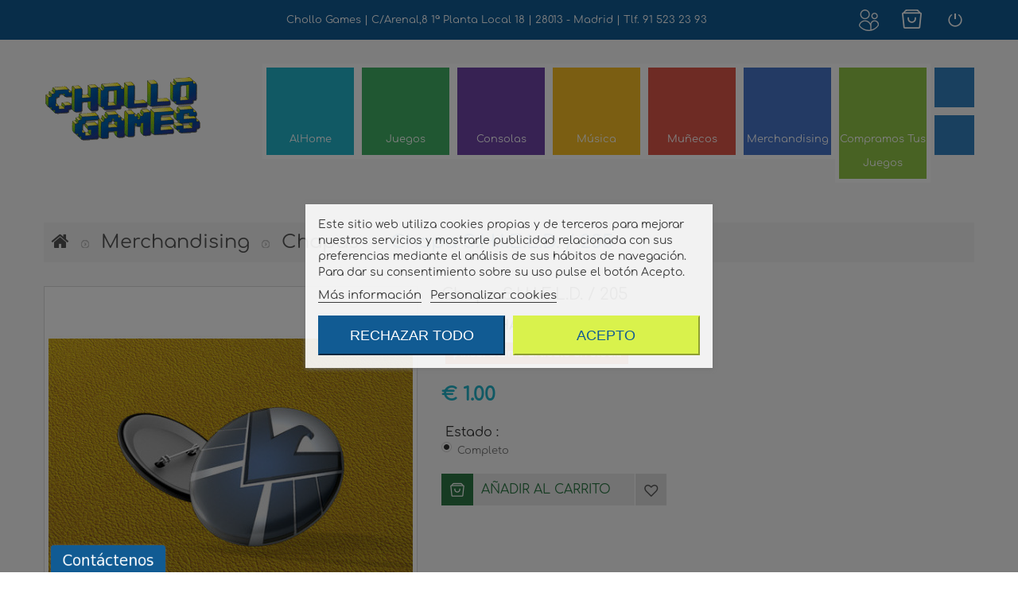

--- FILE ---
content_type: text/html; charset=utf-8
request_url: https://www.chollogames.es/chapas/19437-chapa-shield-205-cha205.html
body_size: 23630
content:
<!DOCTYPE HTML>
<!--[if lt IE 7]> <html class="no-js lt-ie9 lt-ie8 lt-ie7 " lang="es"><![endif]-->
<!--[if IE 7]><html class="no-js lt-ie9 lt-ie8 ie7" lang="es"><![endif]-->
<!--[if IE 8]><html class="no-js lt-ie9 ie8" lang="es"><![endif]-->
<!--[if gt IE 8]> <html class="no-js ie9" lang="es"><![endif]-->
<html lang="es">
	<head>
		<meta charset="utf-8" />
		<title>Comprar Chapa S.H.I.E.L.D. / 205 | Chollogames chapas y merchandising</title>
		<meta name="description" content="Chapa S.H.I.E.L.D. / 205 en stock. Envios a toda España." />
		<meta name="generator" content="PrestaShop" />
		<meta name="robots" content="index,follow" />
		<meta name="viewport" content="width=device-width, minimum-scale=0.25, maximum-scale=1.6, initial-scale=1.0" /> 
		<meta name="apple-mobile-web-app-capable" content="yes" /> 
		<link rel="icon" type="image/vnd.microsoft.icon" href="/img/favicon.ico?1715096342" />
		<link rel="shortcut icon" type="image/x-icon" href="/img/favicon.ico?1715096342" />
			<link rel="stylesheet" href="/themes/pos_optima_digital/css/global.css" type="text/css" media="all" />
			<link rel="stylesheet" href="/themes/pos_optima_digital/css/autoload/highdpi.css" type="text/css" media="all" />
			<link rel="stylesheet" href="/js/jquery/plugins/fancybox/jquery.fancybox.css" type="text/css" media="all" />
			<link rel="stylesheet" href="/themes/pos_optima_digital/css/product.css" type="text/css" media="all" />
			<link rel="stylesheet" href="/themes/pos_optima_digital/css/print.css" type="text/css" media="print" />
			<link rel="stylesheet" href="/js/jquery/plugins/bxslider/jquery.bxslider.css" type="text/css" media="all" />
			<link rel="stylesheet" href="/modules/lgcookieslaw/views/css/plugins/tooltipster/tooltipster.bundle.min.css" type="text/css" media="all" />
			<link rel="stylesheet" href="/modules/lgcookieslaw/views/css/plugins/tooltipster/tooltipster.borderless.min.css" type="text/css" media="all" />
			<link rel="stylesheet" href="/modules/lgcookieslaw/views/css/lgcookieslaw_1_1.css" type="text/css" media="all" />
			<link rel="stylesheet" href="/modules/lgcookieslaw/views/css/front.css" type="text/css" media="all" />
			<link rel="stylesheet" href="/themes/pos_optima_digital/css/modules/blockcart/blockcart.css" type="text/css" media="all" />
			<link rel="stylesheet" href="/themes/pos_optima_digital/css/modules/blockcategories/blockcategories.css" type="text/css" media="all" />
			<link rel="stylesheet" href="/themes/pos_optima_digital/css/modules/blockcurrencies/blockcurrencies.css" type="text/css" media="all" />
			<link rel="stylesheet" href="/themes/pos_optima_digital/css/modules/blocklanguages/blocklanguages.css" type="text/css" media="all" />
			<link rel="stylesheet" href="/themes/pos_optima_digital/css/modules/blockcontact/blockcontact.css" type="text/css" media="all" />
			<link rel="stylesheet" href="/themes/pos_optima_digital/css/modules/blocksearch/blocksearch.css" type="text/css" media="all" />
			<link rel="stylesheet" href="/js/jquery/plugins/autocomplete/jquery.autocomplete.css" type="text/css" media="all" />
			<link rel="stylesheet" href="/themes/pos_optima_digital/css/product_list.css" type="text/css" media="all" />
			<link rel="stylesheet" href="/themes/pos_optima_digital/css/modules/blocktags/blocktags.css" type="text/css" media="all" />
			<link rel="stylesheet" href="/themes/pos_optima_digital/css/modules/blockviewed/blockviewed.css" type="text/css" media="all" />
			<link rel="stylesheet" href="/themes/pos_optima_digital/css/modules/blockwishlist/blockwishlist.css" type="text/css" media="all" />
			<link rel="stylesheet" href="/themes/pos_optima_digital/css/modules/possequence/views/css/bannersequence.css" type="text/css" media="all" />
			<link rel="stylesheet" href="/modules/smartblog/css/smartblogstyle.css" type="text/css" media="all" />
			<link rel="stylesheet" href="/themes/pos_optima_digital/css/modules/posmegamenu/css/custommenu.css" type="text/css" media="all" />
			<link rel="stylesheet" href="/modules/socialnetworklinks/css/socialnetworklinks.css" type="text/css" media="all" />
			<link rel="stylesheet" href="/modules/slidecaptcha/views/css/QapTcha.jquery16.css" type="text/css" media="all" />
			<link rel="stylesheet" href="/themes/pos_optima_digital/css/modules/mailalerts/mailalerts.css" type="text/css" media="all" />
			<link rel="stylesheet" href="/modules/paypal/views/css/paypal.css" type="text/css" media="all" />
			<link rel="stylesheet" href="/modules/deluxerefunds/views/css/front.css" type="text/css" media="all" />
			<link rel="stylesheet" href="/js/jquery/ui/themes/base/jquery.ui.core.css" type="text/css" media="all" />
			<link rel="stylesheet" href="/js/jquery/ui/themes/base/jquery.ui.datepicker.css" type="text/css" media="all" />
			<link rel="stylesheet" href="/js/jquery/ui/themes/base/jquery.ui.theme.css" type="text/css" media="all" />
			
 
	<link rel="stylesheet" href="https://www.chollogames.es/themes/pos_optima_digital/css/owl.carousel.css" type="text/css" media="all" />
	<script type="text/javascript">
var CUSTOMIZE_TEXTFIELD = 1;
var FancyboxI18nNext = 'Siguiente';
var FancyboxI18nPrev = 'Anterior';
var FancyboxboxI18nClose = 'Cerrar';
var PS_CATALOG_MODE = false;
var added_to_wishlist = 'Añadido a su lista personal';
var ajaxsearch = true;
var allowBuyWhenOutOfStock = false;
var attribute_anchor_separator = '-';
var attributesCombinations = [{"id_attribute":"2","id_attribute_group":"1","attribute":"completo","group":"estado"}];
var availableLaterValue = '';
var availableNowValue = '';
var baseDir = 'https://www.chollogames.es/';
var baseUri = 'https://www.chollogames.es/';
var blocksearch_type = 'top';
var combinations = {"4365":{"attributes_values":{"1":"Completo"},"attributes":[2],"price":1,"specific_price":[],"ecotax":0,"weight":0.07,"quantity":1,"reference":"CHA205O","unit_impact":0,"minimal_quantity":"1","available_date":"2016-09-03","date_formatted":"03\/09\/2016","id_image":-1,"list":"'2'"}};
var contentOnly = false;
var currencyBlank = 1;
var currencyFormat = 1;
var currencyRate = 1;
var currencySign = '€';
var currentDate = '2026-01-19 11:50:03';
var customizationFields = false;
var customizationIdMessage = 'Personalización n°';
var default_eco_tax = 0;
var delete_txt = 'Eliminar';
var displayPrice = 0;
var doesntExist = 'No existe esta combinación para este producto. Escoja otra combinación';
var doesntExistNoMore = 'Este producto ya no está disponible';
var doesntExistNoMoreBut = 'así, pero lo tenemos con otras opciones.';
var ecotaxTax_rate = 0;
var fieldRequired = 'Please fill in all the required fields before saving your customization.';
var freeProductTranslation = '¡Gratis!';
var freeShippingTranslation = ' ';
var generated_date = 1768819803;
var group_reduction = 1;
var idDefaultImage = 49076;
var id_lang = 1;
var id_product = 19437;
var img_dir = 'https://www.chollogames.es/themes/pos_optima_digital/img/';
var img_prod_dir = 'https://www.chollogames.es/img/p/';
var img_ps_dir = 'https://www.chollogames.es/img/';
var instantsearch = true;
var isGuest = 0;
var isLogged = 0;
var jqZoomEnabled = false;
var linkAjaxOrderinfo = 'https://www.chollogames.es/module/deluxerefunds/orderinfo';
var loggin_required = 'Debe identificarse para administrar su lista personal';
var maxQuantityToAllowDisplayOfLastQuantityMessage = 1;
var minimalQuantity = 1;
var msg_refund = 'Los productos de algunas categorías no aceptan devoluciones';
var mywishlist_url = 'https://www.chollogames.es/module/blockwishlist/mywishlist';
var noTaxForThisProduct = true;
var oosHookJsCodeFunctions = [];
var page_name = 'product';
var priceDisplayMethod = 0;
var priceDisplayPrecision = 2;
var productAvailableForOrder = true;
var productBasePriceTaxExcluded = 0;
var productHasAttributes = true;
var productPrice = 1;
var productPriceTaxExcluded = 0;
var productPriceWithoutReduction = 1;
var productReference = 'CHA205';
var productShowPrice = true;
var productUnitPriceRatio = 0;
var product_specific_price = [];
var quantitiesDisplayAllowed = false;
var quantityAvailable = 0;
var quickView = true;
var reduction_percent = 0;
var reduction_price = 0;
var removingLinkText = 'eliminar este producto de mi carrito';
var roundMode = 2;
var search_url = 'https://www.chollogames.es/buscar';
var specific_currency = false;
var specific_price = 0;
var static_token = 'fed98412d6a59e79d202d54fd837015d';
var stock_management = 1;
var taxRate = 0;
var token = 'fed98412d6a59e79d202d54fd837015d';
var uploading_in_progress = 'Subiendo. Por favor espere.';
var usingSecureMode = true;
var wishlistProductsIds = false;
</script>

		<script type="text/javascript" src="/js/jquery/jquery-1.11.0.min.js"></script>
		<script type="text/javascript" src="/js/jquery/jquery-migrate-1.2.1.min.js"></script>
		<script type="text/javascript" src="/js/jquery/plugins/jquery.easing.js"></script>
		<script type="text/javascript" src="/js/tools.js"></script>
		<script type="text/javascript" src="/themes/pos_optima_digital/js/global.js"></script>
		<script type="text/javascript" src="/themes/pos_optima_digital/js/autoload/10-bootstrap.min.js"></script>
		<script type="text/javascript" src="/themes/pos_optima_digital/js/autoload/15-jquery.total-storage.min.js"></script>
		<script type="text/javascript" src="/themes/pos_optima_digital/js/autoload/15-jquery.uniform-modified-opc.js"></script>
		<script type="text/javascript" src="/themes/pos_optima_digital/js/autoload/owl.carousel.js"></script>
		<script type="text/javascript" src="/js/jquery/plugins/fancybox/jquery.fancybox.js"></script>
		<script type="text/javascript" src="/js/jquery/plugins/jquery.idTabs.js"></script>
		<script type="text/javascript" src="/js/jquery/plugins/jquery.scrollTo.js"></script>
		<script type="text/javascript" src="/js/jquery/plugins/jquery.serialScroll.js"></script>
		<script type="text/javascript" src="/js/jquery/plugins/bxslider/jquery.bxslider.js"></script>
		<script type="text/javascript" src="/themes/pos_optima_digital/js/product.js"></script>
		<script type="text/javascript" src="/modules/lgcookieslaw/views/js/plugins/tooltipster/tooltipster.bundle.min.js"></script>
		<script type="text/javascript" src="/modules/lgcookieslaw/views/js/front.js"></script>
		<script type="text/javascript" src="/themes/pos_optima_digital/js/modules/blockcart/ajax-cart.js"></script>
		<script type="text/javascript" src="/themes/pos_optima_digital/js/tools/treeManagement.js"></script>
		<script type="text/javascript" src="/js/jquery/plugins/autocomplete/jquery.autocomplete.js"></script>
		<script type="text/javascript" src="/themes/pos_optima_digital/js/modules/blocksearch/blocksearch.js"></script>
		<script type="text/javascript" src="/themes/pos_optima_digital/js/modules/blockwishlist/js/ajax-wishlist.js"></script>
		<script type="text/javascript" src="/modules/possequence/views/js/jquery.sequence.js"></script>
		<script type="text/javascript" src="/modules/posscroll/scrolltop.js"></script>
		<script type="text/javascript" src="/modules/posmegamenu/js/custommenu.js"></script>
		<script type="text/javascript" src="/modules/posmegamenu/js/mobile_menu.js"></script>
		<script type="text/javascript" src="/themes/pos_optima_digital/js/modules/mailalerts/mailalerts.js"></script>
		<script type="text/javascript" src="/js/jquery/ui/jquery.ui.core.min.js"></script>
		<script type="text/javascript" src="/js/jquery/ui/jquery.ui.datepicker.min.js"></script>
		<script type="text/javascript" src="/js/jquery/ui/i18n/jquery.ui.datepicker-es.js"></script>
		<script type="text/javascript" src="/modules/deluxerefunds/views/js/front.js"></script>
	
<!--METEMOS HREFLAN-->
    
<link rel="canonical" href="https://www.chollogames.es/chapas/19437-chapa-shield-205-cha205.html" />    
 
		




		
  
    <script id='lgcookieslaw_script_gtm'>
        window.dataLayer = window.dataLayer || [];
        function gtag(){
            dataLayer.push(arguments);
        }

        gtag('consent', 'default', {
            'ad_storage': '',
            'ad_user_data': '',
            'ad_personalization': '',
            'analytics_storage': ''
        });
    </script>


<script type="text/javascript">
    var lgcookieslaw_consent_mode = 1;
    var lgcookieslaw_banner_url_ajax_controller = "https://www.chollogames.es/module/lgcookieslaw/ajax"; 
    var lgcookieslaw_cookie_values = null; 
    var lgcookieslaw_saved_preferences = 0;
    var lgcookieslaw_ajax_calls_token = "8d2b2462d192ceeb8413b8033841058d";
    var lgcookieslaw_reload = 1;
    var lgcookieslaw_block_navigation = 1;
    var lgcookieslaw_banner_position = 3;
    var lgcookieslaw_show_fixed_button = 1;
    var lgcookieslaw_save_user_consent = 1;
    var lgcookieslaw_reject_cookies_when_closing_banner = 0;
</script>

    
 
<!-- MODULE Block contact infos -->

<style type="text/css">
/*CAMBIO DE TIPÓGRAFA*/ 
#sds_blog_post .sds_post_title a {
  font-family: Comfortaa;}
span.price.product-price {
  font-family: Comfortaa;}
.product-name {  font-family: Comfortaa!important;}
span.welcome-msg { margin-left: -190px; }
a {
    font-size: 16px;
}
.mobilemenu a {
  font-family: Comfortaa;}
.footer-adv-overlay {
    background-color: #08172D;
}
.ast-small-footer &gt; .ast-footer-overlay {
    background-color: #040b16;
}
.content_scene_cat span.category-name {
    font-family: comfortaa;
}

.box-info-product p.our_price_display span {
    font-family: comfortaa;
}
.box-info-product .exclusive span {
    font-family: comfortaa;
}
.idTabs a {
    font-family: comfortaa;
}
.pb-center-column #buy_block label {
    font-family: comfortaa;
}
.price {
    font-family: comfortaa;
}
div#onepagecheckoutps div#onepagecheckoutps_step_review .price {

    font-family: comfortaa;
}
#onepagecheckoutps #btn_place_order, #onepagecheckoutps #btn_save_customer {
    font-family: comfortaa;
}
.nopadding.order_total_items {
    font-family: comfortaa;
}
.page-heading {
    font-family: comfortaa;}
	
	.page-subheading {
    font-family: comfortaa;}
	
	#layer_cart .layer_cart_product h2{
	  font-family: comfortaa;}
	  
	  span.ajax_cart_product_txt {
    font-family: comfortaa;
}
div#div_onepagecheckoutps_info {
    font-family: comfortaa!important!;
}
.pts h4, .pts .h4 {
    font-family: comfortaa;
}
div#onepagecheckoutps #onepagecheckoutps_step_one_container, {
    font-family: comfortaa;
}
div#onepagecheckoutps .onepagecheckoutps_p_step {
    font-family: comfortaa;
}
.pts .col-md-5 {
    font-family: comfortaa;
}
div#payment_method_container {
    font-family: comfortaa;
}
section#customer_container {
    font-family: comfortaa;
}
div#onepagecheckoutps #onepagecheckoutps_step_one_container, {
    font-family: comfortaa;
}
div#onepagecheckoutps .onepagecheckoutps_p_step {
    font-family: comfortaa;
}
.fields_container {
    font-family: comfortaa;
}
div#div_leave_message {
    font-family: comfortaa;
}
div#container_float_review {
    font-family: comfortaa;
}
.h5{
    font-family: comfortaa;
}
span {
    font-family: comfortaa;
}
h3.page-subheading {
    font-family: comfortaa;
}
p.cheque-indent {
    font-family: comfortaa;
}
p{
font-family: comfortaa;
}
element.style {
    font-size: 14px!important;
}

span.navigation_page {
    font-size: 23px!important;
}
#languages-block-top ul li &gt; span {
    font-family: comfortaa;
}

.cmsletra{
font-size: 15px;
}
/* FIN DE CAMBIO DE TIPOGRAFÍA*/
 img.model {
    width: 100%;
}
}
/* MENU CATEGORIAS AZUL TRANSPARENTE*/
#categories_block_left.block .title_block h4 {
   background: #1B6196;
}

/* AJUSTE ALTURA DE CABEZERA BLOG */
.sdstitle_block {
  margin-top: 0px;
}


/* FOOTER CON MISMA ALTURA */
.pos-footer-center .title_block h4 {
height: 80px;
color:#888!important;
}

/* BORDE GRIS DE CONSOLAS */
.pos-logo  .bx-wrapper { 
     border: 1px solid rgb(211, 207, 207);
     margin: 5px auto!important;

}

/* COLOR CONSOLAS */

.pos-logo-title.title_block h4 {
background: #427653;
color: white!important;
}

/* CONSOLAS ANCHO RESPONSIVE */
.bx-wrapper {
   max-width:99%!important;
}
/* CONSOLAS */
.pos-logo-title.title_block h4 {
background: #427653;
color: white!important;
}
.pos-logo .bx-wrapper .bx-caption span {
 font-size: 10px;
text-align: center;
font-weight: bolder;
color: #930707;
padding:1px;
}
.pos-logo .bx-wrapper .bx-caption {background:rgba(207, 207, 207, 0.75);}

/* fin consolas */


/* Submenús en columnas y ancho */

#pt_custommenu .nav-1 .popup .block1 a.itemMenuName {float:left; padding-right:10px; margin: 0 5px 10px 0;width: 19%;}
.pt_custommenu div.column {width:100% !important;margin-right:30px;}
.pt_custommenu div.popup {max-width:120%;}

/* Submenú color más oscuro al hover */
/* #pt_custommenu .popup  a.level3:hover {background:rgba(0,0,0)!important; opacity:0.8;} */
.pt_custommenu .nav-1 .popup a.level3:hover {background:#427653 !important;}
.pt_custommenu .nav-2 .popup a.level3:hover {background:#5B3A89 !important;}
.pt_custommenu .nav-3 .popup a.level3:hover {background:#B58A17 !important;}
.pt_custommenu .nav-4 .popup a.level3:hover {background:#A84237 !important;}
.pt_custommenu .nav-5 .popup a.level3:hover {background:#1B4769 !important;}

/* Footer  */
.pos-footer-center{  border-top:1px solid #A3A4A6;}

/* Slider */
/* #sequence {height:300px;} */

/* Slider móvil */
@media (max-width:1200px) {#kind_effect2 .model {width:100%;}}

/*Descripcion de categorias*/
.content_scene_cat {color: #444!important;}

/* Redes sociales */
ul.isocial li a.facebook{background-position:-25px -25px;}
.social.isocial ul: {margin-top:9px;}
ul.isocial li a.instagram{background-position:-125px -25px;}
.social.isocial ul: {margin-top:9px;}

/* Facebook */
#facebook_block {width:100%!important;}
#social li:hover {margin-top:2px;}

/* Ajuste en movil de welcome-msg  */
@media (max-width: 767px) {
    span.welcome-msg {margin-left: 0px!important;color:##ffffff!important;}
     .msg {line-height:30px!important;}


}}

/*enlaces descripcion de la categoria*/
.content_scene_cat a {
    color: #000;
}

/* Ajuste en movil de tabla banner  */
@media (max-width: 767px) {
    #bannerportada table td {display:none!important;}
    #categories_block_left{display:none!important;}
     .pos-logo{display:none!important;}
}}

/*Modifica la imagen de pagos en pagina producto*/
.box-security {
  padding-top: 0px;
  padding-right: 0px;
  padding-bottom: 0px;
  padding-left: 0px;
}

/* No muestra botones para pedir mas de un producto*/
#cart_quantity_button clearfix{
     display: none;
}

/* Quitar footer de bettercontactform */ 
p.title_block{
    display:none;
}

/* Color de pestaña de contacto*/
#bcf-trigger {
  background-color: #115B93!important;
}

/* Estilo del Onepagecheckout */
#onepagecheckoutps #onepagecheckoutps_contenedor {
  border: 3px solid!important;
}

/* Mensajes CMS Correo */
.contact-cms.title_block {
	background:url(https://www.chollogames.es/themes/pos_optima_digital/img/bg_title_vertical.png) 0 no-repeat #3282BF;
}

.title_block h4 {
  background: #1B6196;
  color: white;
}

/* Tamaño letra Blog */
#lipsum{font-size: 140%;!important}

/* Imagen visa detalle producto */
#product_payment_logos .img-responsive{height: 40px;}

.bcf-triggerDiv-2 {
	position: fixed;
	bottom: -1px;
	left: 5%;
	width: auto;
	height: 35px;
	background-size: auto 35px;
	-webkit-border-top-left-radius: 4px;
	-webkit-border-top-right-radius: 4px;
	-moz-border-radius-topleft: 4px;
	-moz-border-radius-topright: 4px;
	border-top-left-radius: 4px;
	border-top-right-radius: 4px;	background-repeat: no-repeat;
	background-color: #115B93;

	-webkit-box-shadow: 0 0 3px rgba(128, 128, 128, 0.6);
	-moz-box-shadow: 0 0 3px rgba(128, 128, 128, 0.6);
	-o-box-shadow: 0 0 3px rgba(128, 128, 128, 0.6);
	box-shadow: 0 0 3px rgba(128, 128, 128, 0.6);

	white-space: nowrap;
	font-size: 0;
	color: transparent;
	overflow: hidden;
	z-index: 99997;
}

.bcf-triggerDiv-2:hover {
	background-color: #256fa7;
        cursor: pointer; cursor: hand; 
}

.sdsarticle-des p {
    font-size: 18px;
}

span.span_link.no-print {
          bottom: 100px!important;
}
.span_link  {
          bottom: 70px!important;
}

/*ul#ma-mobilemenu{display: block!important;}*/

.button.lnk_view {background: url(https://www.chollogames.es/themes/pos_optima_digital/img/cart_icon.png) 0 0 no-repeat #ddd;}

div#onepagecheckoutps div#onepagecheckoutps_step_review .stick_buttons_footer {    position: inherit;}

.pb-center-column #buy_block label.attribute_label {cursor: context-menu;}




/* MODIFICACION TAMAÑO DE IMAGEN EN LISTADOS*/
@media (max-width: 479px){
.product-image-container {max-width: 85%!important;}
}

@media (min-width: 480px){
.left-block.col-xs-4.col-md-4 {width: 26%;}
}
#aquiasdf {margin-top:-45px!important;}

a[href^=tel] {
    color: inherit;
    text-decoration: none;
}
.box-info-product .exclusive, .button.lnk_view {background: url(https://www.chollogames.es/themes/pos_optima_digital/img/cart_icon.png) 0 0 no-repeat #2C7744;}
.button.lnk_view:hover, .box-info-product .exclusive:hover {background-color: #40AF64;}
.box-info-product .exclusive span {color:#2C7744;}
.content_sortPagiBar .display {
    display: none !important;
}

.pt_custommenu div.pt_menu .parentMenu a{
    padding: 75px 0px 5px;
}
.box-security {
    display: none;
}
#kind_effect2 .link a {
    color: #080af8;
    padding: 13px 23px;
    font-weight: 800;
    font-size: 15px;
    border: 2px solid #080af8;
    opacity: 0.8;
    border-radius: 4px;
    background: #fff;
    margin-left: -60px;
}
#kind_effect2.animate-in .link {
    margin-top: -77px;
}
@media (max-width: 479px){
#kind_effect2 .link a {
    color: #080af8;
    padding: 9px 12px;
    font-weight: 800;
    font-size: 10px;
    border: 2px solid #080af8;
    opacity: 0.8;
    border-radius: 4px;
    background: #fff;
    margin-left: -47px;
}
#kind_effect2.animate-in .link {
    margin-top: -39px;
}
}
form#productsSortForm {
    display: none;
}
.table td.history_detail a + a {display:none;}
ul#thumbs_list_frame {display: none!important;}
span#wrapResetImages {
    display: none!important;
}
a.fancybox-nav.fancybox-prev {
    display: none;
}
a.fancybox-nav.fancybox-next {
    display: none;
}
</style>
	<!-- /MODULE Block contact infos -->


<script defer type="text/javascript">/*
 *
 *  2007-2024 PayPal
 *
 *  NOTICE OF LICENSE
 *
 *  This source file is subject to the Academic Free License (AFL 3.0)
 *  that is bundled with this package in the file LICENSE.txt.
 *  It is also available through the world-wide-web at this URL:
 *  http://opensource.org/licenses/afl-3.0.php
 *  If you did not receive a copy of the license and are unable to
 *  obtain it through the world-wide-web, please send an email
 *  to license@prestashop.com so we can send you a copy immediately.
 *
 *  DISCLAIMER
 *
 *  Do not edit or add to this file if you wish to upgrade PrestaShop to newer
 *  versions in the future. If you wish to customize PrestaShop for your
 *  needs please refer to http://www.prestashop.com for more information.
 *
 *  @author 2007-2024 PayPal
 *  @author 202 ecommerce <tech@202-ecommerce.com>
 *  @copyright PayPal
 *  @license http://opensource.org/licenses/osl-3.0.php Open Software License (OSL 3.0)
 *
 */


    

function updateFormDatas()
{
	var nb = $('#quantity_wanted').val();
	var id = $('#idCombination').val();

	$('.paypal_payment_form input[name=quantity]').val(nb);
	$('.paypal_payment_form input[name=id_p_attr]').val(id);
}
	
$(document).ready( function() {
    
		var baseDirPP = baseDir.replace('http:', 'https:');
		
	if($('#in_context_checkout_enabled').val() != 1)
	{
        $(document).on('click','#payment_paypal_express_checkout', function() {
			$('#paypal_payment_form_cart').submit();
			return false;
		});
	}


	var jquery_version = $.fn.jquery.split('.');
	if(jquery_version[0]>=1 && jquery_version[1] >= 7)
	{
		$('body').on('submit',".paypal_payment_form", function () {
			updateFormDatas();
		});
	}
	else {
		$('.paypal_payment_form').live('submit', function () {
			updateFormDatas();
		});
	}

	function displayExpressCheckoutShortcut() {
		var id_product = $('input[name="id_product"]').val();
		var id_product_attribute = $('input[name="id_product_attribute"]').val();
		$.ajax({
			type: "GET",
			url: baseDirPP+'/modules/paypal/express_checkout/ajax.php',
			data: { get_qty: "1", id_product: id_product, id_product_attribute: id_product_attribute },
			cache: false,
			success: function(result) {
				if (result == '1') {
					$('#container_express_checkout').slideDown();
				} else {
					$('#container_express_checkout').slideUp();
				}
				return true;
			}
		});
	}

	$('select[name^="group_"]').change(function () {
		setTimeout(function(){displayExpressCheckoutShortcut()}, 500);
	});

	$('.color_pick').click(function () {
		setTimeout(function(){displayExpressCheckoutShortcut()}, 500);
	});

    if($('body#product').length > 0) {
        setTimeout(function(){displayExpressCheckoutShortcut()}, 500);
    }
	
	
			

	var modulePath = 'modules/paypal';
	var subFolder = '/integral_evolution';

	var fullPath = baseDirPP + modulePath + subFolder;
	var confirmTimer = false;
		
	if ($('form[target="hss_iframe"]').length == 0) {
		if ($('select[name^="group_"]').length > 0)
			displayExpressCheckoutShortcut();
		return false;
	} else {
		checkOrder();
	}

	function checkOrder() {
		if(confirmTimer == false)
			confirmTimer = setInterval(getOrdersCount, 1000);
	}

	});


</script><script type="text/javascript">
						var checkCaptchaUrl ="/modules/eicaptcha/eicaptcha-ajax.php";
						var RecaptachKey = "6Lf5hCQaAAAAAJKZfmcrQhpIqtfoksmZ9zQeHT-R";
						var RecaptchaTheme = "light";
					</script>
					<script src="https://www.google.com/recaptcha/api.js?onload=onloadCallback&render=explicit&hl=es" async defer></script>
					<script type="text/javascript" src="/modules/eicaptcha//views/js/eicaptcha-modules.js"></script>
		<link rel="stylesheet" href="https://fonts.googleapis.com/css?family=Open+Sans:300,600" type="text/css" media="all" />
		<!--[if IE 8]>
		<script src="https://oss.maxcdn.com/libs/html5shiv/3.7.0/html5shiv.js"></script>
		<script src="https://oss.maxcdn.com/libs/respond.js/1.3.0/respond.min.js"></script>
		<![endif]-->
		<script src='https://www.google.com/recaptcha/api.js'></script>
	</head>
	<body  itemscope itemtype="http://schema.org/WebPage" id="product" class="@colorPreset @texture product product-19437 product-chapa-shield-205 category-17 category-chapas hide-left-column hide-right-column lang_es">
					<div id="page">
			<div class="header-container">
				<header id="header">
					<div class="banner">
						<div class="container">
							<div class="row">
								
							</div>
						</div>
					</div>
					<div class="nav">
						<div class="container">
							<div class="row">
								<nav><!-- Block languages module -->
<!-- /Block languages module -->
<!--<div id="contact-link">
	<a href="https://www.chollogames.es/contactenos" title="Contacta con nosotros">Contacta con nosotros</a>
</div>-->
<div class="msg">
	<span class="welcome-msg">
		Chollo Games | C/Arenal,8 1ª Planta Local 18 | 28013 - Madrid | Tlf. 91 523 23 93
	</span>
	</div>
<ul id="header_links">
	<!--<li><a href="https://www.chollogames.es/contactenos" title="Contacta con nosotros">Contacta con nosotros</a>
</li>-->
		<li><a class="link-myaccount" href="https://www.chollogames.es/mi-cuenta" title="Mi cuenta">Mi cuenta</a></li>
		<li><a class="link-mycart" href="https://www.chollogames.es/carrito" title="Mi carrito">Mi carrito</a></li>
					<li class="last"><a class="link-login" href="https://www.chollogames.es/mi-cuenta" title="Iniciar Sesión"  rel="nofollow">Iniciar Sesión</a></li>
		
</ul>
<ul id="social" class="isocial">
    <li><a href="http://facebook.com/chollogames" class="facebook" target="blank"></a></li>    <li><a href="https://twitter.com/CholloGames" class="twitter" target="blank"></a></li>                                                                                                                        </ul></nav>
							</div>
						</div>
					</div>
					<div>
						<div class="container">
							<div class="row">
								<div id="header_logo" class="col-xs-12 col-sm-12 col-md-2">
									<a href="http://www.chollogames.es/" title="Chollo Games">
										<img class="logo img-responsive" src="https://www.chollogames.es/img/chollo-games-1401964094.jpg" alt="Chollo Games" width="201" height="85"/>
									</a>
								</div>
								<div class="header-content col-xs-12 col-sm-12 col-md-10">
								<!-- Block search module TOP -->
<div class = "block-search-top">
	<div class ="icon_search">
		<div id="search_block_top" style="display: none">
			<form id="searchbox" method="get" action="//www.chollogames.es/buscar" >
				<input type="hidden" name="controller" value="search" />
				<input type="hidden" name="orderby" value="position" />
				<input type="hidden" name="orderway" value="desc" />
				<input class="search_query form-control" type="text" id="search_query_top" name="search_query" placeholder="Buscar" value="" />
				<button type="submit" name="submit_search" class="btn btn-default button-search">
					<span>Buscar</span>
				</button>
			</form>
		</div>
	</div>
</div>
<script type="text/javascript">
	$(document).ready(function(){
		$('.icon_search').mouseenter(function() {
			$('#search_block_top').slideDown();
		});
		var clk = 0;
		$('.icon_search').click(function() {
				clk = 1;
		});
		$('#page').click(function() {
				if(clk != 1) { 
				$('#search_block_top').slideUp();
				}
				clk = 0;
				
		});
	});
</script>
<!-- /Block search module TOP --><!-- MODULE Block cart -->

	<div class="shopping_cart">
		<a href="https://www.chollogames.es/pedido-rapido" title="Ver mi carrito de compra" rel="nofollow">
			<b>Carrito:</b>
			<span class="ajax_cart_quantity unvisible">0</span>
			<span class="ajax_cart_product_txt unvisible">producto</span>
			<span class="ajax_cart_product_txt_s unvisible">Productos</span>
			<span class="ajax_cart_total unvisible">
							</span>
			<span class="ajax_cart_no_product">vacío</span>
					</a>
					<div class="cart_block block exclusive">
				<div class="block_content">
					<!-- block list of products -->
					<div class="cart_block_list">
												<p class="cart_block_no_products">
							Ningún producto
						</p>
												<div class="cart-prices">
							<div class="cart-prices-line first-line">
								<span class="price cart_block_shipping_cost ajax_cart_shipping_cost">
																			 
																	</span>
								<span>
									transporte
								</span>
							</div>
																					<div class="cart-prices-line last-line">
								<span class="price cart_block_total ajax_block_cart_total">€ 0.00</span>
								<span>Total</span>
							</div>
													</div>
						<p class="cart-buttons">
							<a id="button_order_cart" class="btn btn-default button button-small" href="https://www.chollogames.es/pedido-rapido" title="Confirmar" rel="nofollow">
								<span>
									Confirmar<i class="icon-chevron-right right"></i>
								</span>
							</a>
						</p>
					</div>
				</div>
			</div><!-- .cart_block -->
			</div>


	<div id="layer_cart">
		<div class="clearfix">
			<div class="layer_cart_product col-xs-12 col-md-6">
				<span class="cross" title="Cerrar Ventana"></span>
				<h2>
					<i class="icon-ok"></i>Producto añadido correctamente a su carrito de la compra
				</h2>
				<div class="product-image-container layer_cart_img">
				</div>
				<div class="layer_cart_product_info">
					<span id="layer_cart_product_title" class="product-name"></span>
					<span id="layer_cart_product_attributes"></span>
					<div>
						<strong class="dark">Cantidad</strong>
						<span id="layer_cart_product_quantity"></span>
					</div>
					<div>
						<strong class="dark">Total</strong>
						<span id="layer_cart_product_price"></span>
					</div>
				</div>
			</div>
			<div class="layer_cart_cart col-xs-12 col-md-6">
				<h2>
					<!-- Plural Case [both cases are needed because page may be updated in Javascript] -->
					<span class="ajax_cart_product_txt_s  unvisible">
						Hay <span class="ajax_cart_quantity">0</span> artículos en su carrito.
					</span>
					<!-- Singular Case [both cases are needed because page may be updated in Javascript] -->
					<span class="ajax_cart_product_txt ">
						Hay 1 artículo en su cesta.
					</span>
				</h2>
	
				<div class="layer_cart_row">
					<strong class="dark">
						Total productos:
													.
											</strong>
					<span class="ajax_block_products_total">
											</span>
				</div>
	
								<div class="layer_cart_row">
					<strong class="dark">
						Total envío:&nbsp; 
					</strong>
					<span class="ajax_cart_shipping_cost">
													 
											</span>
				</div>
								<div class="layer_cart_row">	
					<strong class="dark">
						Total
													.
											</strong>
					<span class="ajax_block_cart_total">
											</span>
				</div>
				<div class="button-container">	
					<span class="continue btn btn-default button exclusive-medium" title="Continuar la compra">
						<span>
							<i class="icon-chevron-left left"></i>Continuar la compra
						</span>
					</span>
					<a class="btn btn-default button button-medium"	href="https://www.chollogames.es/pedido-rapido" title="Ir a la caja" rel="nofollow">
						<span>
							Ir a la caja<i class="icon-chevron-right right"></i>
						</span>
					</a>	
				</div>
			</div>
		</div>
		<div class="crossseling"></div>
	</div> <!-- #layer_cart -->
	<div class="layer_cart_overlay"></div>

<!-- /MODULE Block cart --><!-- Block categories module -->
	<div class="ma-nav-mobile-container visible-sm visible-xs ">
		<div class="navbar">
			<div id="navbar-inner" class="navbar-inner navbar-inactive">
				<div class="menu-mobile">
					<a class="btn btn-navbar">
						<span class="icon-bar"></span>
						<span class="icon-bar"></span>
						<span class="icon-bar"></span>
					</a>
					<span class="brand">Categorias</span>
				</div>
				<ul id="ma-mobilemenu" class="tree dhtml  mobilemenu nav-collapse collapse">
																		
<li >
	<a 
	href="https://www.chollogames.es/3-juegos" title="">
		Juegos
	</a>
			<ul>
												
<li >
	<a 
	href="https://www.chollogames.es/8-32x" title="Los juegos de 32X son totalmente incompatibles entre las distintas zonas (Europeo, Japonés, Americano). 
 Junto al título veras indicada la región del juego, por favor asegúrate de que es para el sistema que deseas antes de hacer el pedido, ya que no admitimos devoluciones por incompatibilidad con tu consola.">
		32x
	</a>
	</li>

																
<li >
	<a 
	href="https://www.chollogames.es/9-3do" title="Los juegos de 3DO no tienen protección de zona y pueden jugarse indistintamente en cualquier región.">
		3DO
	</a>
	</li>

																
<li >
	<a 
	href="https://www.chollogames.es/11-atari-2600" title="">
		Atari 2600
	</a>
	</li>

																
<li >
	<a 
	href="https://www.chollogames.es/76-atari-5200" title="">
		Atari 5200
	</a>
	</li>

																
<li >
	<a 
	href="https://www.chollogames.es/12-atari-7800" title="">
		Atari 7800
	</a>
	</li>

																
<li >
	<a 
	href="https://www.chollogames.es/16-cd-i" title="">
		CD-i
	</a>
	</li>

																
<li >
	<a 
	href="https://www.chollogames.es/14-bandai-playdia" title="">
		Bandai Playdia
	</a>
	</li>

																
<li >
	<a 
	href="https://www.chollogames.es/19-dreamcast" title="">
		Dreamcast
	</a>
	</li>

																
<li >
	<a 
	href="https://www.chollogames.es/20-dreamcast-importacion" title="Recuerda que estos juegos  no  funcionan directamente en tu consola PAL. 
 Existen tres maneras de poder jugar con ellos: 
  Preparar tu consola Pal. Puedes enviarnos un mensaje para obtener más información. 
 Usar un disco de arranque. 
 Comprar una Sega Dreamcast japonesa, si no esta disponible en estos momentos podemos conseguirtela. 
  Consulta nuestra sección consolas para ver precios y disponiblilidad.">
		Dreamcast Importación
	</a>
	</li>

																
<li >
	<a 
	href="https://www.chollogames.es/21-famicom" title="Recuerda que para poder jugar a estos juegos has de tener una consola Nintendo Famicom, Famicom AV o Twin Famicom japonesa. 
 No obstante también puedes utilizarlos en muchas consolas &quot;compatibles&quot; como la MX Onda, NASA o similares disponibles en el mercado. 
 Consulta nuestra sección de consolas para consultar disponibilidad.">
		Famicom
	</a>
	</li>

																
<li >
	<a 
	href="https://www.chollogames.es/23-game-watch" title="">
		Game &amp; Watch
	</a>
	</li>

																
<li >
	<a 
	href="https://www.chollogames.es/24-game-boy-b-n" title="Todos los juegos de Game Boy son compatibles en todas las Game Boy sin importar de que región sean. 
 Ten en cuenta, sin embargo, que los juegos japoneses pueden tener textos solo en ese idioma.">
		Game Boy B/N
	</a>
	</li>

																
<li >
	<a 
	href="https://www.chollogames.es/27-game-boy-color" title="Todos los juegos de Game Boy Color son compatibles en todas las Game Boy Color sin importar de que región sean. 
 Ten en cuenta, sin embargo, que los juegos japoneses pueden tener textos solo en ese idioma.">
		Game Boy Color
	</a>
	</li>

																
<li >
	<a 
	href="https://www.chollogames.es/26-gameboy-advance" title="Todos los juegos de Game Boy Advance son compatibles en todas las Game Boy Advance sin importar de que región sean. 
 Ten en cuenta, sin embargo, que los juegos japoneses pueden tener textos solo en ese idioma.">
		Gameboy Advance
	</a>
	</li>

																
<li >
	<a 
	href="https://www.chollogames.es/25-game-gear" title="Todos los juegos de Game Gear son compatibles en todas las Game Gear sin importar de que región sean. 
 Ten en cuenta, sin embargo, que los juegos japoneses pueden tener textos solo en ese idioma.">
		Game Gear
	</a>
	</li>

																
<li >
	<a 
	href="https://www.chollogames.es/29-gamecube-importacion" title="Recuerda que estos juegos  no  funcionan directamente en tu consola PAL. 
 Existen dos maneras de poder jugar con ellos: 
  Usar un disco de arranque Action Replay o Freeloader. 
 Comprar una Gamecube japonesa o americana, si no esta disponible en estos momentos podemos conseguirtela. 
  Consulta nuestra sección de accesorios y consolas para ver precios y disponiblilidad.">
		Gamecube Importación
	</a>
	</li>

																
<li >
	<a 
	href="https://www.chollogames.es/28-gamecube" title="">
		Gamecube
	</a>
	</li>

																
<li >
	<a 
	href="https://www.chollogames.es/30-jaguar" title="">
		Jaguar
	</a>
	</li>

																
<li >
	<a 
	href="https://www.chollogames.es/32-lynx" title="">
		Lynx
	</a>
	</li>

																
<li >
	<a 
	href="https://www.chollogames.es/33-master-system" title="">
		Master System
	</a>
	</li>

																
<li >
	<a 
	href="https://www.chollogames.es/34-mega-cd" title="Los juegos de Mega CD son totalmente incompatibles entre las distintas zonas (Europeo, Japonés, Americano). 
 Junto al título veras indicada la región del juego, por favor asegúrate de que es para el sistema que deseas antes de hacer el pedido, ya que no admitimos devoluciones por incompatibilidad con tu consola.">
		Mega CD
	</a>
	</li>

																
<li >
	<a 
	href="https://www.chollogames.es/35-megadrive" title="">
		Megadrive
	</a>
	</li>

																
<li >
	<a 
	href="https://www.chollogames.es/36-megadrive-importacion" title="Los juegos de importación americanos (Genesis) para Mega Drive son compatibles en muchos casos. Aun así, hay bastantes títulos con protección de zona que no funcionan si no es con adaptador.  
  Los juegos de Mega Drive japoneses no son compatibles ni tienen la misma forma en ningún caso por lo que para ellos hace falta siempre un adaptador o una consola japonesa (consúltanos disponibilidad).   
  Si dudas de si el juego puede ser o no compatible con tu consola, contacta con nosotros antes de comprar el juego.">
		Megadrive Importación
	</a>
	</li>

																
<li >
	<a 
	href="https://www.chollogames.es/38-neo-geo" title="">
		Neo Geo
	</a>
	</li>

																
<li >
	<a 
	href="https://www.chollogames.es/39-neo-geo-cd" title="">
		Neo Geo CD
	</a>
	</li>

																
<li >
	<a 
	href="https://www.chollogames.es/40-neo-geo-pocket" title="">
		Neo Geo Pocket
	</a>
	</li>

																
<li >
	<a 
	href="https://www.chollogames.es/41-nes" title="">
		NES
	</a>
	</li>

																
<li >
	<a 
	href="https://www.chollogames.es/42-nes-americano" title="">
		NES Americano
	</a>
	</li>

																
<li >
	<a 
	href="https://www.chollogames.es/43-nintendo-3ds" title="Los juegos de Nintendo 3DS son totalmente  incompatibles  entre las distintas zonas (Europeo, Japonés, Americano). 
 Junto al título veras indicada la región del juego, por favor asegúrate de que es para el sistema que deseas antes de hacer el pedido, ya que no admitimos devoluciones por incompatibilidad con tu consola.">
		Nintendo 3DS
	</a>
	</li>

																
<li >
	<a 
	href="https://www.chollogames.es/44-nintendo-64" title="">
		Nintendo 64
	</a>
	</li>

																
<li >
	<a 
	href="https://www.chollogames.es/45-nintendo-64-importacion" title="Los juegos de Nintendo 64 de importación no son compatibles con maquinas europeas. 
 Para poder jugar con ellos puedes usar un adaptador o el cuerpo de una Nintendo 64 japonesa o americana. Consúltanos disponibilidad.">
		Nintendo 64 Importación
	</a>
	</li>

																
<li >
	<a 
	href="https://www.chollogames.es/46-nintendo-ds" title="Los juegos de Nintendo DS de importación (americanos o japoneses) son compatibles en su totalidad con las DS europeas y en su practica totalidad con las Dsi y Dsi XL. 
 La mayoría de los juegos japoneses tienen solamente idioma japonés, puedes ver el idioma en la ficha del juego o consultarnos si tienes dudas.">
		Nintendo DS
	</a>
	</li>

																
<li >
	<a 
	href="https://www.chollogames.es/91-nintendo-switch" title="">
		Nintendo Switch
	</a>
	</li>

																
<li >
	<a 
	href="https://www.chollogames.es/47-nintendo-wii" title="">
		Nintendo Wii
	</a>
	</li>

																
<li >
	<a 
	href="https://www.chollogames.es/48-nintendo-wii-importacion" title="Los juegos de Nintendo Wii de importación  no  funcionan directamente en las maquinas europeas. 
 Contacta con nosotros para saber que tendrías que hacer para jugarlos.">
		Nintendo Wii Importación
	</a>
	</li>

																
<li >
	<a 
	href="https://www.chollogames.es/49-nokia-n-gage" title="">
		Nokia N-Gage
	</a>
	</li>

																
<li >
	<a 
	href="https://www.chollogames.es/88-pc-fx" title="">
		PC-FX
	</a>
	</li>

																
<li >
	<a 
	href="https://www.chollogames.es/50-pc-engine" title="">
		PC Engine
	</a>
	</li>

																
<li >
	<a 
	href="https://www.chollogames.es/51-pc-videojuegos" title="Asegúrate de que tu ordenador es compatible antes de pedir tus juegos. 
 Si tienes cualquier duda,  contacta  con nosotros. 
 Para estos juegos no se admiten cambios una vez abiertos, solo se cambiaran por otra unidad si el juego fuese defectuoso.">
		PC Videojuegos
	</a>
	</li>

																
<li >
	<a 
	href="https://www.chollogames.es/54-playstation" title="">
		Playstation
	</a>
	</li>

																
<li >
	<a 
	href="https://www.chollogames.es/55-playstation-importacion" title="Recuerda que estos juegos  no  funcionan directamente en tu consola PAL. 
 Existen tres maneras de poder jugar con ellos: 
  Preparar tu consola Pal. Puedes enviarnos un mensaje para obtener más información. 
 Usar un disco de arranque. 
 Comprar una Playstation japonesa o americana, si no esta disponible en estos momentos podemos conseguírtela. 
  Consulta nuestra sección consolas para ver precios y disponiblilidad.">
		Playstation Importación
	</a>
	</li>

																
<li >
	<a 
	href="https://www.chollogames.es/56-playstation-2" title="">
		Playstation 2
	</a>
	</li>

																
<li >
	<a 
	href="https://www.chollogames.es/57-playstation-2-importacion" title="Recuerda que estos juegos  no  funcionan directamente en tu consola PAL. 
 Existen tres maneras de poder jugar con ellos: 
  Preparar tu consola Pal. Puedes enviarnos un mensaje para obtener más información. 
 Usar un disco de arranque. 
 Comprar una Playstation 2 japonesa o americana, si no esta disponible en estos momentos podemos conseguírtela. 
  Consulta nuestra sección consolas para ver precios y disponiblilidad.">
		Playstation 2 Importación
	</a>
	</li>

																
<li >
	<a 
	href="https://www.chollogames.es/58-playstation-3" title="">
		Playstation 3
	</a>
	</li>

																
<li >
	<a 
	href="https://www.chollogames.es/59-playstation-3-importacion" title="Todos los juegos de Playstation 3 son compatibles en todas las Playstation 3 sin importar de que región sean. 
 Ten en cuenta, sin embargo, que los juegos japoneses pueden tener textos solo en ese idioma.">
		Playstation 3 Importación
	</a>
	</li>

																
<li >
	<a 
	href="https://www.chollogames.es/60-playstation-4" title="Todos los juegos de Playstation 4 son compatibles en todas las Playstation 4 sin importar de que región sean. 
 Ten en cuenta, sin embargo, que los juegos japoneses pueden tener textos solo en ese idioma.">
		Playstation 4
	</a>
	</li>

																
<li >
	<a 
	href="https://www.chollogames.es/95-playstation-5" title="Todos los juegos de Playstation 5 son compatibles en todas las Playstation 5 sin importar de que región sean. 
 Ten en cuenta, sin embargo, que los juegos japoneses pueden tener textos solo en ese idioma.">
		Playstation 5
	</a>
	</li>

																
<li >
	<a 
	href="https://www.chollogames.es/62-psp" title="Todos los juegos de PSP son compatibles en todas las PSP sin importar de que región sean. 
 Ten en cuenta, sin embargo, que los juegos japoneses pueden tener textos solo en ese idioma.">
		PSP
	</a>
	</li>

																
<li >
	<a 
	href="https://www.chollogames.es/63-psvita" title="Todos los juegos de PS Vita son compatibles en todas las PS Vita sin importar de que región sean. 
 Ten en cuenta, sin embargo, que los juegos japoneses pueden tener textos solo en ese idioma.">
		PSVita
	</a>
	</li>

																
<li >
	<a 
	href="https://www.chollogames.es/84-retroinformatica" title="Retroinformatica y juegos para otras consolas no incluidas en nuestras categorías principales.">
		Retroinformatica
	</a>
	</li>

																
<li >
	<a 
	href="https://www.chollogames.es/64-saturn" title="">
		Saturn
	</a>
	</li>

																
<li >
	<a 
	href="https://www.chollogames.es/65-saturn-importacion" title="Recuerda que estos juegos  no  funcionan directamente en tu consola PAL. 
 Existen tres maneras de poder jugar con ellos: 
  Preparar tu consola Pal. Puedes enviarnos un mensaje para obtener más información. 
 Action Replay 4 in 1. Puedes jugar a todos los juegos ya que hace de adaptador y lleva la RAM incluida. 
 Comprar una Sega Saturn japonesa, si no esta disponible en estos momentos podemos conseguirtela. 
  Consulta nuestra sección accesorios y consolas para ver precios y disponiblilidad.">
		Saturn Importación
	</a>
	</li>

																
<li >
	<a 
	href="https://www.chollogames.es/66-sega-mark-iii" title="Todos estos juegos son japoneses y solo funcionan en la Sega Mark III. 
 Si buscas una consúltanos disponibilidad.">
		Sega Mark III
	</a>
	</li>

																
<li >
	<a 
	href="https://www.chollogames.es/92-sega-pico-beena" title="">
		Sega Pico / Beena
	</a>
	</li>

																
<li >
	<a 
	href="https://www.chollogames.es/68-super-famicom-snes-usa" title="Los juegos de Super Famicom o Super Nintendo Americano no son compatibles con maquinas europeas. 
 Para poder jugar con ellos puedes usar un adaptador o el cuerpo de una Super Nintendo japonesa o americana. Consúltanos disponibilidad.">
		Super Famicom / SNES USA
	</a>
	</li>

																
<li >
	<a 
	href="https://www.chollogames.es/69-super-nintendo" title="">
		Super Nintendo
	</a>
	</li>

																
<li >
	<a 
	href="https://www.chollogames.es/77-turbografx" title="">
		Turbografx
	</a>
	</li>

																
<li >
	<a 
	href="https://www.chollogames.es/70-virtual-boy" title="">
		Virtual Boy
	</a>
	</li>

																
<li >
	<a 
	href="https://www.chollogames.es/71-wii-u" title="">
		Wii-U
	</a>
	</li>

																
<li >
	<a 
	href="https://www.chollogames.es/72-wonderswan" title="">
		Wonderswan
	</a>
	</li>

																
<li >
	<a 
	href="https://www.chollogames.es/73-xbox" title="">
		Xbox
	</a>
	</li>

																
<li >
	<a 
	href="https://www.chollogames.es/74-xbox-360" title="">
		Xbox 360
	</a>
	</li>

																
<li >
	<a 
	href="https://www.chollogames.es/75-xbox-one" title="Todos los juegos de Xbox One son compatibles en todas las Xbox One sin importar de que región sean. 
 Ten en cuenta, sin embargo, que los juegos japoneses pueden tener textos solo en ese idioma.">
		Xbox One
	</a>
	</li>

																
<li class="last">
	<a 
	href="https://www.chollogames.es/96-xbox-series-x" title="Todos los juegos de Xbox Series X son compatibles en todas las Xbox Series X sin importar de que región sean. 
 Ten en cuenta, sin embargo, que los juegos japoneses pueden tener textos solo en ese idioma.">
		Xbox Series X
	</a>
	</li>

									</ul>
	</li>

																								
<li >
	<a 
	href="https://www.chollogames.es/4-consolas" title="">
		Consolas
	</a>
			<ul>
												
<li >
	<a 
	href="https://www.chollogames.es/10-accesorios" title="">
		Accesorios
	</a>
	</li>

																
<li >
	<a 
	href="https://www.chollogames.es/18-consola" title="Todas nuestras consolas usadas se venden con al menos un mando y los cables necesarios para conectarla al televisor, los cables pueden variar dependiendo de la consola, consúltenos si tiene dudas. 
 Nuestras consolas portátiles tendrán siempre cargador de corriente en el caso de necesitarlo para funcionar.">
		Consola
	</a>
	</li>

																
<li class="last">
	<a 
	href="https://www.chollogames.es/104-manuales" title="Los manuales se corresponden al sistema mencionado.">
		Manuales
	</a>
	</li>

									</ul>
	</li>

																								
<li >
	<a 
	href="https://www.chollogames.es/5-musica" title="">
		Música
	</a>
			<ul>
												
<li >
	<a 
	href="https://www.chollogames.es/13-bandas-sonoras" title="Si buscas algún titulo que no encuentres, contacta con nosotros e intentaremos conseguírtelo.">
		Bandas Sonoras
	</a>
	</li>

																
<li class="last">
	<a 
	href="https://www.chollogames.es/31-j-pop" title="Si buscas algún titulo que no encuentres, contacta con nosotros e intentaremos conseguírtelo.">
		J-pop
	</a>
	</li>

									</ul>
	</li>

																								
<li >
	<a 
	href="https://www.chollogames.es/6-munecos" title="">
		Muñecos
	</a>
			<ul>
												
<li >
	<a 
	href="https://www.chollogames.es/22-figuras" title="Todas las figuras son nuevas a estrenar, salvo que se especifique lo contrario en el titulo.">
		Figuras
	</a>
	</li>

																
<li class="last">
	<a 
	href="https://www.chollogames.es/67-star-wars" title="Todas las figuras de Star Wars son nuevas a estrenar en blister o caja salvo que se especifique lo contrario en el titulo. 
 Si el estado del blister/caja es importante para usted, por favor consúltenos antes de realizar la compra.">
		Star Wars
	</a>
	</li>

									</ul>
	</li>

																								
<li >
	<a 
	href="https://www.chollogames.es/7-merchandising" title="">
		Merchandising
	</a>
			<ul>
												
<li >
	<a 
	href="https://www.chollogames.es/81-bluray-dvd" title="Si tienes alguna duda sobre el formato o el estado del producto en venta, consultanos.">
		Bluray / DVD
	</a>
	</li>

																
<li >
	<a 
	href="https://www.chollogames.es/15-camiseta" title="Liquidación. Todas las camisetas al 50% de su precio.   
   El precio real se mostrara al añadir al carrito.">
		Camiseta
	</a>
	</li>

																
<li >
	<a 
	href="https://www.chollogames.es/17-chapas" class="selected" title="Las chapas miden 2,5 Cms. aproximadamente.">
		Chapas
	</a>
	</li>

																
<li >
	<a 
	href="https://www.chollogames.es/99-comics" title="Todos las comics son usados (salvo que en el estado ponga lo contrario) y en buen estado general. Si tiene dudas sobre el estado, por favor, contacte con nosotros. Recuerde que también compramos sus comics usados.">
		Comics
	</a>
	</li>

																
<li >
	<a 
	href="https://www.chollogames.es/87-guias" title="La mayor parte de las guías que tenemos a la venta están en japones. Si tiene alguna duda contacte con nosotros e intentaremos resolvérsela.">
		Guias
	</a>
	</li>

																
<li >
	<a 
	href="https://www.chollogames.es/37-merchan" title="Los artículos de esta categoría pueden ser nuevos o usados, si tiene cualquier duda sobre su estado por favor consúltenos.">
		Merchan
	</a>
	</li>

																
<li >
	<a 
	href="https://www.chollogames.es/61-posters" title="Los posters miden aproximadamente 38 x 51 Cms. 
 El pedido mínimo para un envío que incluya posters es de 3 unidades.">
		Posters
	</a>
	</li>

																
<li class="last">
	<a 
	href="https://www.chollogames.es/98-revistas" title="Todas las revistas son usadas (salvo que en el estado ponga lo contrario) y en buen estado general. Si tienes dudas sobre el estado, por favor, contacta con nosotros. Recuerda que también compramos tus revistas usadas.">
		Revistas
	</a>
	</li>

									</ul>
	</li>

																<li class="last">
					<a href="http://www.chollogames.es/content/8-venta" class="selected" title="Venta">
						Venta
					</a>
					</li>
				</ul>
                                <script type="text/javascript">
                                // <![CDATA[
                                        // we hide the tree only if JavaScript is activated
                                        $('div#categories_block_left ul.dhtml').hide();
                                // ]]>
                                </script>
			</div>
		</div>
</div>
<!-- /Block categories module -->

<div class="nav-container visible-lg visible-md">
		<div id="pt_custommenu" class="pt_custommenu">
		    <div id="pt_menu_home" class="pt_menu"><div class="parentMenu"><a href="/"><span>alHome</span></a></div></div><div id="pt_menu3" class="pt_menu nav-1">
<div class="parentMenu">
<a href="#">
<span>Juegos</span>
</a>
</div>
<div id="popup3" class="popup" style="display: none; width: 1228px;">
<div class="block1" id="block13">
<div class="column last col1"><div class="itemMenu level1"><a class="itemMenuName level3 nochild" href="https://www.chollogames.es/8-32x"><span>32x</span></a><a class="itemMenuName level3 nochild" href="https://www.chollogames.es/9-3do"><span>3DO</span></a><a class="itemMenuName level3 nochild" href="https://www.chollogames.es/11-atari-2600"><span>Atari&nbsp;2600</span></a><a class="itemMenuName level3 nochild" href="https://www.chollogames.es/76-atari-5200"><span>Atari&nbsp;5200</span></a><a class="itemMenuName level3 nochild" href="https://www.chollogames.es/12-atari-7800"><span>Atari&nbsp;7800</span></a><a class="itemMenuName level3 nochild" href="https://www.chollogames.es/16-cd-i"><span>CD-i</span></a><a class="itemMenuName level3 nochild" href="https://www.chollogames.es/14-bandai-playdia"><span>Bandai&nbsp;Playdia</span></a><a class="itemMenuName level3 nochild" href="https://www.chollogames.es/19-dreamcast"><span>Dreamcast</span></a><a class="itemMenuName level3 nochild" href="https://www.chollogames.es/20-dreamcast-importacion"><span>Dreamcast&nbsp;Importación</span></a><a class="itemMenuName level3 nochild" href="https://www.chollogames.es/21-famicom"><span>Famicom</span></a><a class="itemMenuName level3 nochild" href="https://www.chollogames.es/23-game-watch"><span>Game&nbsp;&&nbsp;Watch</span></a><a class="itemMenuName level3 nochild" href="https://www.chollogames.es/24-game-boy-b-n"><span>Game&nbsp;Boy&nbsp;B/N</span></a><a class="itemMenuName level3 nochild" href="https://www.chollogames.es/27-game-boy-color"><span>Game&nbsp;Boy&nbsp;Color</span></a><a class="itemMenuName level3 nochild" href="https://www.chollogames.es/26-gameboy-advance"><span>Gameboy&nbsp;Advance</span></a><a class="itemMenuName level3 nochild" href="https://www.chollogames.es/25-game-gear"><span>Game&nbsp;Gear</span></a><a class="itemMenuName level3 nochild" href="https://www.chollogames.es/29-gamecube-importacion"><span>Gamecube&nbsp;Importación</span></a><a class="itemMenuName level3 nochild" href="https://www.chollogames.es/28-gamecube"><span>Gamecube</span></a><a class="itemMenuName level3 nochild" href="https://www.chollogames.es/30-jaguar"><span>Jaguar</span></a><a class="itemMenuName level3 nochild" href="https://www.chollogames.es/32-lynx"><span>Lynx</span></a><a class="itemMenuName level3 nochild" href="https://www.chollogames.es/33-master-system"><span>Master&nbsp;System</span></a><a class="itemMenuName level3 nochild" href="https://www.chollogames.es/34-mega-cd"><span>Mega&nbsp;CD</span></a><a class="itemMenuName level3 nochild" href="https://www.chollogames.es/35-megadrive"><span>Megadrive</span></a><a class="itemMenuName level3 nochild" href="https://www.chollogames.es/36-megadrive-importacion"><span>Megadrive&nbsp;Importación</span></a><a class="itemMenuName level3 nochild" href="https://www.chollogames.es/38-neo-geo"><span>Neo&nbsp;Geo</span></a><a class="itemMenuName level3 nochild" href="https://www.chollogames.es/39-neo-geo-cd"><span>Neo&nbsp;Geo&nbsp;CD</span></a><a class="itemMenuName level3 nochild" href="https://www.chollogames.es/40-neo-geo-pocket"><span>Neo&nbsp;Geo&nbsp;Pocket</span></a><a class="itemMenuName level3 nochild" href="https://www.chollogames.es/41-nes"><span>NES</span></a><a class="itemMenuName level3 nochild" href="https://www.chollogames.es/42-nes-americano"><span>NES&nbsp;Americano</span></a><a class="itemMenuName level3 nochild" href="https://www.chollogames.es/43-nintendo-3ds"><span>Nintendo&nbsp;3DS</span></a><a class="itemMenuName level3 nochild" href="https://www.chollogames.es/44-nintendo-64"><span>Nintendo&nbsp;64</span></a><a class="itemMenuName level3 nochild" href="https://www.chollogames.es/45-nintendo-64-importacion"><span>Nintendo&nbsp;64&nbsp;Importación</span></a><a class="itemMenuName level3 nochild" href="https://www.chollogames.es/46-nintendo-ds"><span>Nintendo&nbsp;DS</span></a><a class="itemMenuName level3 nochild" href="https://www.chollogames.es/91-nintendo-switch"><span>Nintendo&nbsp;Switch</span></a><a class="itemMenuName level3 nochild" href="https://www.chollogames.es/47-nintendo-wii"><span>Nintendo&nbsp;Wii</span></a><a class="itemMenuName level3 nochild" href="https://www.chollogames.es/48-nintendo-wii-importacion"><span>Nintendo&nbsp;Wii&nbsp;Importación</span></a><a class="itemMenuName level3 nochild" href="https://www.chollogames.es/49-nokia-n-gage"><span>Nokia&nbsp;N-Gage</span></a><a class="itemMenuName level3 nochild" href="https://www.chollogames.es/88-pc-fx"><span>PC-FX</span></a><a class="itemMenuName level3 nochild" href="https://www.chollogames.es/50-pc-engine"><span>PC&nbsp;Engine</span></a><a class="itemMenuName level3 nochild" href="https://www.chollogames.es/51-pc-videojuegos"><span>PC&nbsp;Videojuegos</span></a><a class="itemMenuName level3 nochild" href="https://www.chollogames.es/54-playstation"><span>Playstation</span></a><a class="itemMenuName level3 nochild" href="https://www.chollogames.es/55-playstation-importacion"><span>Playstation&nbsp;Importación</span></a><a class="itemMenuName level3 nochild" href="https://www.chollogames.es/56-playstation-2"><span>Playstation&nbsp;2</span></a><a class="itemMenuName level3 nochild" href="https://www.chollogames.es/57-playstation-2-importacion"><span>Playstation&nbsp;2&nbsp;Importación</span></a><a class="itemMenuName level3 nochild" href="https://www.chollogames.es/58-playstation-3"><span>Playstation&nbsp;3</span></a><a class="itemMenuName level3 nochild" href="https://www.chollogames.es/59-playstation-3-importacion"><span>Playstation&nbsp;3&nbsp;Importación</span></a><a class="itemMenuName level3 nochild" href="https://www.chollogames.es/60-playstation-4"><span>Playstation&nbsp;4</span></a><a class="itemMenuName level3 nochild" href="https://www.chollogames.es/95-playstation-5"><span>Playstation&nbsp;5</span></a><a class="itemMenuName level3 nochild" href="https://www.chollogames.es/62-psp"><span>PSP</span></a><a class="itemMenuName level3 nochild" href="https://www.chollogames.es/63-psvita"><span>PSVita</span></a><a class="itemMenuName level3 nochild" href="https://www.chollogames.es/84-retroinformatica"><span>Retroinformatica</span></a><a class="itemMenuName level3 nochild" href="https://www.chollogames.es/64-saturn"><span>Saturn</span></a><a class="itemMenuName level3 nochild" href="https://www.chollogames.es/65-saturn-importacion"><span>Saturn&nbsp;Importación</span></a><a class="itemMenuName level3 nochild" href="https://www.chollogames.es/66-sega-mark-iii"><span>Sega&nbsp;Mark&nbsp;III</span></a><a class="itemMenuName level3 nochild" href="https://www.chollogames.es/92-sega-pico-beena"><span>Sega&nbsp;Pico&nbsp;/&nbsp;Beena</span></a><a class="itemMenuName level3 nochild" href="https://www.chollogames.es/68-super-famicom-snes-usa"><span>Super&nbsp;Famicom&nbsp;/&nbsp;SNES&nbsp;USA</span></a><a class="itemMenuName level3 nochild" href="https://www.chollogames.es/69-super-nintendo"><span>Super&nbsp;Nintendo</span></a><a class="itemMenuName level3 nochild" href="https://www.chollogames.es/77-turbografx"><span>Turbografx</span></a><a class="itemMenuName level3 nochild" href="https://www.chollogames.es/70-virtual-boy"><span>Virtual&nbsp;Boy</span></a><a class="itemMenuName level3 nochild" href="https://www.chollogames.es/71-wii-u"><span>Wii-U</span></a><a class="itemMenuName level3 nochild" href="https://www.chollogames.es/72-wonderswan"><span>Wonderswan</span></a><a class="itemMenuName level3 nochild" href="https://www.chollogames.es/73-xbox"><span>Xbox</span></a><a class="itemMenuName level3 nochild" href="https://www.chollogames.es/74-xbox-360"><span>Xbox&nbsp;360</span></a><a class="itemMenuName level3 nochild" href="https://www.chollogames.es/75-xbox-one"><span>Xbox&nbsp;One</span></a><a class="itemMenuName level3 nochild" href="https://www.chollogames.es/96-xbox-series-x"><span>Xbox&nbsp;Series&nbsp;X</span></a></div></div>
<div class="clearBoth"></div>
</div>
<div class="block2" id="block23">
<div class="custom-menu-bottom">
<div class="row">
<div class="col-xs-12 col-sm-6">
<div class="menu-bottom col"> </div>
</div>
<div class="col-xs-12 col-sm-6">
<div class="menu-bottom col1"> </div>
</div>
</div>
</div>
</div>
</div>
</div><div id="pt_menu4" class="pt_menu nav-2">
<div class="parentMenu">
<a href="#">
<span>Consolas</span>
</a>
</div>
<div id="popup4" class="popup" style="display: none; width: 1228px;">
<div class="block1" id="block14">
<div class="column last col1"><div class="itemMenu level1"><a class="itemMenuName level3 nochild" href="https://www.chollogames.es/10-accesorios"><span>Accesorios</span></a><a class="itemMenuName level3 nochild" href="https://www.chollogames.es/18-consola"><span>Consola</span></a><a class="itemMenuName level3 nochild" href="https://www.chollogames.es/104-manuales"><span>Manuales</span></a></div></div>
<div class="column blockright">
<div class="sub-menu-col4"> </div>
</div>
<div class="clearBoth"></div>
</div>
</div>
</div><div id="pt_menu5" class="pt_menu nav-3">
<div class="parentMenu">
<a href="#">
<span>Música</span>
</a>
</div>
<div id="popup5" class="popup" style="display: none; width: 1228px;">
<div class="block1" id="block15">
<div class="column last col1"><div class="itemMenu level1"><a class="itemMenuName level3 nochild" href="https://www.chollogames.es/13-bandas-sonoras"><span>Bandas&nbsp;Sonoras</span></a><a class="itemMenuName level3 nochild" href="https://www.chollogames.es/31-j-pop"><span>J-pop</span></a></div></div>
<div class="clearBoth"></div>
</div>
</div>
</div><div id="pt_menu6" class="pt_menu nav-4">
<div class="parentMenu">
<a href="#">
<span>Muñecos</span>
</a>
</div>
<div id="popup6" class="popup" style="display: none; width: 1228px;">
<div class="block1" id="block16">
<div class="column last col1"><div class="itemMenu level1"><a class="itemMenuName level3 nochild" href="https://www.chollogames.es/22-figuras"><span>Figuras</span></a><a class="itemMenuName level3 nochild" href="https://www.chollogames.es/67-star-wars"><span>Star&nbsp;Wars</span></a></div></div>
<div class="clearBoth"></div>
</div>
</div>
</div><div id="pt_menu7" class="pt_menu nav-5">
<div class="parentMenu">
<a href="#">
<span>Merchandising</span>
</a>
</div>
<div id="popup7" class="popup" style="display: none; width: 1228px;">
<div class="block1" id="block17">
<div class="column last col1"><div class="itemMenu level1"><a class="itemMenuName level3 nochild" href="https://www.chollogames.es/81-bluray-dvd"><span>Bluray&nbsp;/&nbsp;DVD</span></a><a class="itemMenuName level3 nochild" href="https://www.chollogames.es/15-camiseta"><span>Camiseta</span></a><a class="itemMenuName level3 nochild" href="https://www.chollogames.es/17-chapas"><span>Chapas</span></a><a class="itemMenuName level3 nochild" href="https://www.chollogames.es/99-comics"><span>Comics</span></a><a class="itemMenuName level3 nochild" href="https://www.chollogames.es/87-guias"><span>Guias</span></a><a class="itemMenuName level3 nochild" href="https://www.chollogames.es/37-merchan"><span>Merchan</span></a><a class="itemMenuName level3 nochild" href="https://www.chollogames.es/61-posters"><span>Posters</span></a><a class="itemMenuName level3 nochild" href="https://www.chollogames.es/98-revistas"><span>Revistas</span></a></div></div>
<div class="clearBoth"></div>
</div>
</div>
</div><div id ="pt_menu_cms" class ="pt_menu"><div class="parentMenu" ><a href="https://www.chollogames.es/content/8-Compramos-todos-tus-juegos"><span>Compramos tus juegos</span></a></div></div>

	</div>
</div>

<script type="text/javascript">
//<![CDATA[
var CUSTOMMENU_POPUP_EFFECT = 0;
var CUSTOMMENU_POPUP_TOP_OFFSET = 120;
//]]>
</script>

<div id="lgcookieslaw_banner" class="lgcookieslaw-banner lgcookieslaw-banner-floating lgcookieslaw-reject-button-enabled">
    
    <div class="container">
        <div class="lgcookieslaw-banner-message">
            <p>Este sitio web utiliza cookies propias y de terceros para mejorar nuestros servicios y mostrarle publicidad relacionada con sus preferencias mediante el análisis de sus hábitos de navegación. Para dar su consentimiento sobre su uso pulse el botón Acepto.</p>

            <div class="lgcookieslaw-link-container">
                <a class="lgcookieslaw-info-link lgcookieslaw-link" target="_blank" href="https://www.chollogames.es/content/14-politica-de-uso-de-cookies">M&aacute;s informaci&oacute;n</a>

                <a id="lgcookieslaw_customize_cookies_link" class="lgcookieslaw-customize-cookies-link lgcookieslaw-link">Personalizar cookies</a>
            </div>
        </div>
        <div class="lgcookieslaw-button-container">
                            <button class="lgcookieslaw-button lgcookieslaw-reject-button">
                    Rechazar todo
                </button>
            
            <button class="lgcookieslaw-button lgcookieslaw-accept-button">
                Acepto
            </button>
        </div>
    </div>
</div>

<div id="lgcookieslaw_modal" class="lgcookieslaw-modal">
    <div class="lgcookieslaw-modal-header">
        <h2 class="lgcookieslaw-modal-header-title">
            Preferencias de cookies

            <div class="lgcookieslaw-modal-header-title-user-consent-elements">
                <div
                    class="lgcookieslaw-badge lgcookieslaw-tooltip-container lgcookieslaw-user-consent-consent-date"
                    role="tooltip"
                    title=""
                >
                    <i class="lgcookieslaw-icon-schedule"></i> <span class="lgcookieslaw-user-consent-consent-date-text"></span>
                </div>
                <a
                    class="lgcookieslaw-badge lgcookieslaw-tooltip-container lgcookieslaw-user-consent-download"
                    role="tooltip"
                    title="Haga clic para descargar el consentimiento"
                    target="_blank"
                    href=""
                >
                    <i class="lgcookieslaw-icon-download"></i> Consentimiento
                </a>
            </div>
        </h2>
    </div>
    <div class="lgcookieslaw-modal-body">
        <div class="lgcookieslaw-modal-body-content">
                                                <div class="lgcookieslaw-section">
                        <div class="lgcookieslaw-section-name">
                            Cookies funcionales                                <div
                                    class="lgcookieslaw-badge lgcookieslaw-tooltip-container"
                                    role="tooltip"
                                    title="Obligatoria"
                                >
                                    Técnica
                                </div>
                                                    </div>
                        <div class="lgcookieslaw-section-checkbox">
                            <div class="lgcookieslaw-switch lgcookieslaw-switch-disabled">
                                <div class="lgcookieslaw-slider-option lgcookieslaw-slider-option-left">No</div>
                                <input
                                    type="checkbox"
                                    id="lgcookieslaw_purpose_1"
                                    class="lgcookieslaw-purpose"
                                    data-id-lgcookieslaw-purpose="1"
                                    data-consent-mode="false"
                                                                        data-technical="true"
                                    data-checked="true"
                                />
                                <span
                                    id="lgcookieslaw_slider_1"
                                    class="lgcookieslaw-slider lgcookieslaw-slider-checked"
                                ></span>
                                <div class="lgcookieslaw-slider-option lgcookieslaw-slider-option-right">Si</div>
                            </div>
                        </div>
                        <div class="lgcookieslaw-section-purpose">
                            <a class="lgcookieslaw-section-purpose-button collapsed" data-toggle="collapse" href="#multi_collapse_lgcookieslaw_purpose_1" role="button" aria-expanded="false" aria-controls="multi_collapse_lgcookieslaw_purpose_1">
                                <span class="lgcookieslaw-section-purpose-button-title">Descripción y cookies</span>
                            </a>
                            <div class="lgcookieslaw-section-purpose-content collapse multi-collapse" id="multi_collapse_lgcookieslaw_purpose_1">
                                <div class="lgcookieslaw-section-purpose-content-description">
                                    Las cookies funcionales son estrictamente necesarias para proporcionar los servicios de la tienda, así como para su correcto funcionamiento, por ello no es posible rechazar su uso. Permiten al usuario la navegación a través de nuestra web y la utilización de las diferentes opciones o servicios que existen en ella.
                                </div>

                                                                    <div class="lgcookieslaw-section-purpose-content-cookies">
                                        <div class="table-responsive">
                                            <table class="lgcookieslaw-section-purpose-content-cookies-table table">
                                                <thead>
                                                    <tr>
                                                        <th>
                                                            <span
                                                                class="lgcookieslaw-tooltip-container"
                                                                role="tooltip"
                                                                title="Nombre de la cookie"
                                                            >
                                                                Cookie
                                                            </span>
                                                        </th>
                                                        <th>
                                                            <span
                                                                class="lgcookieslaw-tooltip-container"
                                                                role="tooltip"
                                                                title="Dominio asociado a la cookie"
                                                            >
                                                                Proveedor
                                                            </span>
                                                        </th>
                                                        <th>
                                                            <span
                                                                class="lgcookieslaw-tooltip-container"
                                                                role="tooltip"
                                                                title="Finalidad de la cookie"
                                                            >
                                                                Propósito
                                                            </span>
                                                        </th>
                                                        <th>
                                                            <span
                                                                class="lgcookieslaw-tooltip-container"
                                                                role="tooltip"
                                                                title="Hora de vencimiento de la cookie"
                                                            >
                                                                Caducidad
                                                            </span>
                                                        </th>
                                                    </tr>
                                                </thead>
                                                <tbody>
                                                                                                            <tr>
                                                            <td>PHP_SESSID</td>
                                                            <td>www.chollogames.es</td>
                                                            <td>La cookie PHPSESSID es nativa de PHP y permite a los sitios web almacenar datos de estado serializados. En el sitio web se utiliza para establecer una sesión de usuario y para pasar los datos de estado a través de una cookie temporal, que se conoce comúnmente como una cookie de sesión. Estas Cookies solo permanecerán en su equipo hasta que cierre el navegador.</td>
                                                            <td>Sesi&oacute;n</td>
                                                        </tr>
                                                                                                            <tr>
                                                            <td>PrestaShop-#</td>
                                                            <td>www.chollogames.es</td>
                                                            <td>Se trata de una cookie que usa Prestashop para guardar información y mantener abierta la sesión del usuario. Permite guardar información como la divisa, el idioma, identificador del cliente, entre otros datos necesarios para el correcto funcionamiento de la tienda.</td>
                                                            <td>2 horas</td>
                                                        </tr>
                                                                                                    </tbody>
                                            </table>
                                        </div>
                                    </div>
                                                            </div>
                        </div>
                    </div>
                                    <div class="lgcookieslaw-section">
                        <div class="lgcookieslaw-section-name">
                            Cookies publicitarias                        </div>
                        <div class="lgcookieslaw-section-checkbox">
                            <div class="lgcookieslaw-switch">
                                <div class="lgcookieslaw-slider-option lgcookieslaw-slider-option-left">No</div>
                                <input
                                    type="checkbox"
                                    id="lgcookieslaw_purpose_2"
                                    class="lgcookieslaw-purpose"
                                    data-id-lgcookieslaw-purpose="2"
                                    data-consent-mode="false"
                                                                        data-technical="false"
                                    data-checked="false"
                                />
                                <span
                                    id="lgcookieslaw_slider_2"
                                    class="lgcookieslaw-slider"
                                ></span>
                                <div class="lgcookieslaw-slider-option lgcookieslaw-slider-option-right">Si</div>
                            </div>
                        </div>
                        <div class="lgcookieslaw-section-purpose">
                            <a class="lgcookieslaw-section-purpose-button collapsed" data-toggle="collapse" href="#multi_collapse_lgcookieslaw_purpose_2" role="button" aria-expanded="false" aria-controls="multi_collapse_lgcookieslaw_purpose_2">
                                <span class="lgcookieslaw-section-purpose-button-title">Descripción</span>
                            </a>
                            <div class="lgcookieslaw-section-purpose-content collapse multi-collapse" id="multi_collapse_lgcookieslaw_purpose_2">
                                <div class="lgcookieslaw-section-purpose-content-description">
                                    Son aquellas que recaban información sobre los anuncios mostrados a los usuarios del sitio web. Pueden ser de anónimas, si solo recopilan información sobre los espacios publicitarios mostrados sin identificar al usuario o, personalizadas, si recopilan información personal del usuario de la tienda por parte de un tercero, para la personalización de dichos espacios publicitarios.
                                </div>

                                                            </div>
                        </div>
                    </div>
                                    <div class="lgcookieslaw-section">
                        <div class="lgcookieslaw-section-name">
                            Cookies de analíticas                        </div>
                        <div class="lgcookieslaw-section-checkbox">
                            <div class="lgcookieslaw-switch">
                                <div class="lgcookieslaw-slider-option lgcookieslaw-slider-option-left">No</div>
                                <input
                                    type="checkbox"
                                    id="lgcookieslaw_purpose_3"
                                    class="lgcookieslaw-purpose"
                                    data-id-lgcookieslaw-purpose="3"
                                    data-consent-mode="false"
                                                                        data-technical="false"
                                    data-checked="false"
                                />
                                <span
                                    id="lgcookieslaw_slider_3"
                                    class="lgcookieslaw-slider"
                                ></span>
                                <div class="lgcookieslaw-slider-option lgcookieslaw-slider-option-right">Si</div>
                            </div>
                        </div>
                        <div class="lgcookieslaw-section-purpose">
                            <a class="lgcookieslaw-section-purpose-button collapsed" data-toggle="collapse" href="#multi_collapse_lgcookieslaw_purpose_3" role="button" aria-expanded="false" aria-controls="multi_collapse_lgcookieslaw_purpose_3">
                                <span class="lgcookieslaw-section-purpose-button-title">Descripción y cookies</span>
                            </a>
                            <div class="lgcookieslaw-section-purpose-content collapse multi-collapse" id="multi_collapse_lgcookieslaw_purpose_3">
                                <div class="lgcookieslaw-section-purpose-content-description">
                                    Recopilan información sobre la experiencia de navegación del usuario en la tienda, normalmente de forma anónima, aunque en ocasiones también permiten identificar de manera única e inequívoca al usuario con el fin de obtener informes sobre los intereses de los usuarios en los productos o servicios que ofrece la tienda.
                                </div>

                                                                    <div class="lgcookieslaw-section-purpose-content-cookies">
                                        <div class="table-responsive">
                                            <table class="lgcookieslaw-section-purpose-content-cookies-table table">
                                                <thead>
                                                    <tr>
                                                        <th>
                                                            <span
                                                                class="lgcookieslaw-tooltip-container"
                                                                role="tooltip"
                                                                title="Nombre de la cookie"
                                                            >
                                                                Cookie
                                                            </span>
                                                        </th>
                                                        <th>
                                                            <span
                                                                class="lgcookieslaw-tooltip-container"
                                                                role="tooltip"
                                                                title="Dominio asociado a la cookie"
                                                            >
                                                                Proveedor
                                                            </span>
                                                        </th>
                                                        <th>
                                                            <span
                                                                class="lgcookieslaw-tooltip-container"
                                                                role="tooltip"
                                                                title="Finalidad de la cookie"
                                                            >
                                                                Propósito
                                                            </span>
                                                        </th>
                                                        <th>
                                                            <span
                                                                class="lgcookieslaw-tooltip-container"
                                                                role="tooltip"
                                                                title="Hora de vencimiento de la cookie"
                                                            >
                                                                Caducidad
                                                            </span>
                                                        </th>
                                                    </tr>
                                                </thead>
                                                <tbody>
                                                                                                            <tr>
                                                            <td>_ga</td>
                                                            <td>Google</td>
                                                            <td>ID para identificar usuarios en Google</td>
                                                            <td></td>
                                                        </tr>
                                                                                                            <tr>
                                                            <td>_gat_gtag_UA_1455825_1</td>
                                                            <td>google</td>
                                                            <td>Se utiliza para controlar el número de solicitudes del servidor de Google Analytics cuando se utiliza Google Tag Manager</td>
                                                            <td></td>
                                                        </tr>
                                                                                                            <tr>
                                                            <td>_gid</td>
                                                            <td>google</td>
                                                            <td>ID utilizado para identificar a los usuarios durante 24 horas después de la última actividad</td>
                                                            <td></td>
                                                        </tr>
                                                                                                    </tbody>
                                            </table>
                                        </div>
                                    </div>
                                                            </div>
                        </div>
                    </div>
                                    <div class="lgcookieslaw-section">
                        <div class="lgcookieslaw-section-name">
                            Cookies de rendimiento                        </div>
                        <div class="lgcookieslaw-section-checkbox">
                            <div class="lgcookieslaw-switch">
                                <div class="lgcookieslaw-slider-option lgcookieslaw-slider-option-left">No</div>
                                <input
                                    type="checkbox"
                                    id="lgcookieslaw_purpose_4"
                                    class="lgcookieslaw-purpose"
                                    data-id-lgcookieslaw-purpose="4"
                                    data-consent-mode="false"
                                                                        data-technical="false"
                                    data-checked="false"
                                />
                                <span
                                    id="lgcookieslaw_slider_4"
                                    class="lgcookieslaw-slider"
                                ></span>
                                <div class="lgcookieslaw-slider-option lgcookieslaw-slider-option-right">Si</div>
                            </div>
                        </div>
                        <div class="lgcookieslaw-section-purpose">
                            <a class="lgcookieslaw-section-purpose-button collapsed" data-toggle="collapse" href="#multi_collapse_lgcookieslaw_purpose_4" role="button" aria-expanded="false" aria-controls="multi_collapse_lgcookieslaw_purpose_4">
                                <span class="lgcookieslaw-section-purpose-button-title">Descripción</span>
                            </a>
                            <div class="lgcookieslaw-section-purpose-content collapse multi-collapse" id="multi_collapse_lgcookieslaw_purpose_4">
                                <div class="lgcookieslaw-section-purpose-content-description">
                                    Se usan para mejorar la experiencia de navegación y optimizar el funcionamiento de la tienda.
                                </div>

                                                            </div>
                        </div>
                    </div>
                                    <div class="lgcookieslaw-section">
                        <div class="lgcookieslaw-section-name">
                            Otras cookies                        </div>
                        <div class="lgcookieslaw-section-checkbox">
                            <div class="lgcookieslaw-switch">
                                <div class="lgcookieslaw-slider-option lgcookieslaw-slider-option-left">No</div>
                                <input
                                    type="checkbox"
                                    id="lgcookieslaw_purpose_5"
                                    class="lgcookieslaw-purpose"
                                    data-id-lgcookieslaw-purpose="5"
                                    data-consent-mode="false"
                                                                        data-technical="false"
                                    data-checked="false"
                                />
                                <span
                                    id="lgcookieslaw_slider_5"
                                    class="lgcookieslaw-slider"
                                ></span>
                                <div class="lgcookieslaw-slider-option lgcookieslaw-slider-option-right">Si</div>
                            </div>
                        </div>
                        <div class="lgcookieslaw-section-purpose">
                            <a class="lgcookieslaw-section-purpose-button collapsed" data-toggle="collapse" href="#multi_collapse_lgcookieslaw_purpose_5" role="button" aria-expanded="false" aria-controls="multi_collapse_lgcookieslaw_purpose_5">
                                <span class="lgcookieslaw-section-purpose-button-title">Descripción</span>
                            </a>
                            <div class="lgcookieslaw-section-purpose-content collapse multi-collapse" id="multi_collapse_lgcookieslaw_purpose_5">
                                <div class="lgcookieslaw-section-purpose-content-description">
                                    Son cookies sin un propósito claro o aquellas que todavía estamos en proceso de clasificar.
                                </div>

                                                            </div>
                        </div>
                    </div>
                                    </div>
    </div>
    <div class="lgcookieslaw-modal-footer">
        <div class="lgcookieslaw-modal-footer-left">
            <button id="lgcookieslaw_cancel_button" class="lgcookieslaw-button lgcookieslaw-cancel-button">Cancelar</button>
        </div>
        <div class="lgcookieslaw-modal-footer-right">
                            <button class="lgcookieslaw-button lgcookieslaw-reject-button">Rechazar todo</button>
            
            <button class="lgcookieslaw-button lgcookieslaw-partial-accept-button">Aceptar selección</button>
            <button class="lgcookieslaw-button lgcookieslaw-accept-button">Aceptar todo</button>
        </div>
    </div>
</div>

<div class="lgcookieslaw-overlay"></div>

    <div id="lgcookieslaw_fixed_button" class="lgcookieslaw-fixed-button lgcookieslaw-fixed-button-left">
        <svg xmlns="http://www.w3.org/2000/svg" enable-background="new 0 0 20 20" height="36px" viewBox="0 0 20 20" width="36px" fill="#FFFFFF"><g><rect fill="none" height="20" width="20" x="0"/></g><g><g><circle cx="8.75" cy="7.25" r="1.25"/><circle cx="6.75" cy="11.25" r="1.25"/><circle cx="12.5" cy="12.5" r=".75"/><path d="M17.96,9.2C16.53,9.17,15,7.64,15.81,5.82c-2.38,0.8-4.62-1.27-4.15-3.65C5.27,0.82,2,6.46,2,10c0,4.42,3.58,8,8,8 C14.71,18,18.43,13.94,17.96,9.2z M10,16.5c-3.58,0-6.5-2.92-6.5-6.5c0-3.2,2.69-6.69,6.65-6.51c0.3,2.04,1.93,3.68,3.99,3.96 c0.05,0.3,0.4,2.09,2.35,2.93C16.31,13.67,13.57,16.5,10,16.5z"/></g></g></svg>
    </div>
								</div>
							</div>
						</div>
					</div>
				</header>
			</div>
			<div class="container">
								
			</div>
			
			<div class="columns-container">
				<div id="columns" class="container">
					
					<!--<div class="row">
						<div id="top_column" class="center_column col-xs-12 col-sm-12"></div>
					</div>-->
					<div class="row">
												<div id="center_column" class="center_column col-xs-12 col-sm-12">
															
<!-- Breadcrumb -->
<div class="breadcrumb clearfix">
	<a class="home" href="http://www.chollogames.es/" title="Return to Home"><i class="icon-home"></i></a>
			<span class="navigation-pipe" >&gt;</span>
					<a href="https://www.chollogames.es/7-merchandising" title="Merchandising" data-gg="">Merchandising</a><span class="navigation-pipe">></span><a href="https://www.chollogames.es/17-chapas" title="Chapas" data-gg="">Chapas</a><span class="navigation-pipe">></span>Chapa S.H.I.E.L.D. / 205
			</div>
<!-- /Breadcrumb -->
									 


								<div class="primary_block row" itemscope itemtype="http://schema.org/Product">
					<div class="container">
				<div class="top-hr"></div>
			</div>
								<!-- left infos-->  
		<div class="pb-left-column col-xs-12 col-sm-5 col-md-5">
			<!-- product img-->        
			<div id="image-block" class="clearfix">
													<span id="view_full_size">
													<img id="bigpic" itemprop="image" src="https://www.chollogames.es/49076-large_default/chapa-shield-205.jpg" title="Chapa S.H.I.E.L.D. / 205" alt="Chapa S.H.I.E.L.D. / 205" width="458" height="458"/>
															<span class="span_link no-print">Ampliar</span>
																		</span>
								Si desea imágenes adicionales del producto, puede solicitarlas desde el formulario de contacto.
                 
			</div> <!-- end image-block -->
							<!-- thumbnails -->
				<div id="views_block" class="clearfix hidden">
										<div id="thumbs_list">
						<ul id="thumbs_list_frame">
																																																						<li id="thumbnail_49076" class="last">
									<a 
																					href="https://www.chollogames.es/49076-thickbox_default/chapa-shield-205.jpg"
											data-fancybox-group="other-views"
											class="fancybox shown"
																				title="Chapa S.H.I.E.L.D. / 205">
										<img class="img-responsive" id="thumb_49076" src="https://www.chollogames.es/49076-cart_default/chapa-shield-205.jpg" alt="Chapa S.H.I.E.L.D. / 205" title="Chapa S.H.I.E.L.D. / 205" height="100" width="100" itemprop="image" />
									</a>
								</li>
																			</ul>
					</div> <!-- end thumbs_list -->
									</div> <!-- end views-block -->
				<!-- end thumbnails -->
													<!-- usefull links-->
				<ul id="usefull_link_block" class="clearfix no-print">
								
																				  										  										  										  										  										  										  										  										  										  										  										  										  					<li class="print">
						<a href="javascript:print();">
							Imprimir
						</a>
					</li>
									</ul>
					</div> <!-- end pb-left-column -->
		<!-- end left infos--> 
		<!-- center infos -->
		<div class="pb-center-column col-xs-12 col-sm-7 col-md-7">
				
			<h1 itemprop="name">Chapa S.H.I.E.L.D. / 205</h1>
			<p id="product_reference">
				<label>UPC </label>
				<label color="#23B4CA" font-size="16px"><strong>CHA205</strong></label>
			</p>

			
													<!-- availability -->
				<p id="availability_statut" style="display: none;">
					
					<span id="availability_value"></span>				
				</p>
				<p class="warning_inline" id="last_quantities" >&iexcl;Aviso! &Uacute;ltimo art&iacute;culo en stock.</p>
						<p id="availability_date" style="display: none;">
				<span id="availability_date_label">Estar&aacute; disponible en:</span>
				<span id="availability_date_value"></span>
			</p>
			<!-- Out of stock hook -->
			<div id="oosHook" style="display: none;">
				
			</div>
			

						<!-- add to cart form-->
			<form id="buy_block"  action="https://www.chollogames.es/carro-de-la-compra" method="post">
				<!-- hidden datas -->
				<p class="hidden">
					<input type="hidden" name="token" value="fed98412d6a59e79d202d54fd837015d" />
					<input type="hidden" name="id_product" value="19437" id="product_page_product_id" />
					<input type="hidden" name="add" value="1" />
					<input type="hidden" name="id_product_attribute" id="idCombination" value="" />
				</p>
				<div class="box-info-product">
					<div class="content_prices clearfix">
													<!-- prices -->
							<div class="price">
								<p class="our_price_display" itemprop="offers" itemscope itemtype="http://schema.org/Offer">
									<link itemprop="availability" href="http://schema.org/InStock">
																			<span id="our_price_display" itemprop="price" content="1">€ 1.00</span>
										<!---->
										<meta itemprop="priceCurrency" content="EUR" />
																	</p>
								
								<p id="old_price">
																			<span id="old_price_display"></span>
										<!--  -->
																	</p>
								<p id="reduction_percent"  style="display:none;">
									<span id="reduction_percent_display">
																			</span>
								</p>
															</div> <!-- end prices -->
							<p id="reduction_amount"  style="display:none">
								<span id="reduction_amount_display">
																</span>
							</p>
																											 
						<div class="clear"></div>
					</div> <!-- end content_prices -->
					<div class="product_attributes clearfix">
						<!-- quantity wanted -->
						<!--
												<p id="quantity_wanted_p">
							<label>Cantidad:</label>
							<input type="text" name="qty" id="quantity_wanted" class="text" value="1" />
							<a href="#" data-field-qty="qty" class="btn btn-default button-minus product_quantity_down">
								<span><i class="icon-minus"></i></span>
							</a>
							<a href="#" data-field-qty="qty" class="btn btn-default button-plus product_quantity_up ">
								<span><i class="icon-plus"></i></span>
							</a>
							<span class="clearfix"></span>
						</p>
												 -->
						<!-- minimal quantity wanted -->
						<p id="minimal_quantity_wanted_p" style="display: none;">
							Este producto esta disponible en al menos  <b id="minimal_quantity_label">1</b> unidad/es en nuestra tienda.
						</p>
													<!-- attributes -->
							<div id="attributes">
								<div class="clearfix"></div>
																											<fieldset class="attribute_fieldset">
											<strong><abbr title="Nuevo: Juego nuevo (puede estar precintado o no).
Completo: Juego usado con caja y manual.
Sin Manual: Juego usado con caja.
Sin Caja: Juego usado con manual.
Sin Caja ni Manual: Juego usado sin caja ni manual."><label class="attribute_label" >Estado :&nbsp;</label></abbr></strong>
																						<div class="attribute_list">
																									<ul>
																													<li>
																<input type="radio" class="attribute_radio" name="group_1" value="2"  checked="checked" />
																<span>Completo</span>
															</li>
																											</ul>
																							</div> <!-- end attribute_list -->
										</fieldset>
																								</div> <!-- end attributes -->
											</div> <!-- end product_attributes -->
					<div class="box-cart-bottom">
						<div>
							<p id="add_to_cart" class="buttons_bottom_block no-print">
								<button type="submit" name="Submit" class="exclusive">
									<span>A&ntilde;adir al carrito</span>
								</button>
							</p>
						</div>
						<!-- Productpaymentlogos module -->
<div id="product_payment_logos">
	<div class="box-security">
    <h5 class="product-heading-h5"></h5>
  			<img src="/modules/productpaymentlogos/img/payment-logo.png" alt="" class="img-responsive" />
	    </div>
</div>
<!-- /Productpaymentlogos module -->

<p class="buttons_bottom_block no-print">
	<a id="wishlist_button" href="#" onclick="WishlistCart('wishlist_block_list', 'add', '19437', $('#idCombination').val(), document.getElementById('quantity_wanted').value); return false;" rel="nofollow"  title="Añadir a mi lista personal">
		Añadir a la lista de deseos
	</a>
</p>
<strong></strong>
					</div> <!-- end box-cart-bottom -->
				</div> <!-- end box-info-product -->
			</form>
							</div> <!-- end pb-right-column-->
	</div> <!-- end primary_block -->
			
	<ul id="more_info_tabs" class="idTabs idTabsShort clearfix">
				<li><a id="more_info_tab_data_sheet" href="#idTab2">Hoja de datos</a></li>								
	</ul>
					<!-- Data sheet -->
			<section id="idTab2" class="page-product-box">
				
				<table class="table-data-sheet">			
										<tr class="odd">
									    
						<td>Genero</td>
						<td>No disponible</td>
											</tr>
										<tr class="even">
									    
						<td>Region</td>
						<td>Europeo-PAL</td>
											</tr>
									</table>
			</section>
			<!--end Data sheet -->
										<!--HOOK_PRODUCT_TAB -->
		<div id="idTab5" class="page-product-box">
			
					</div>
		<!--end HOOK_PRODUCT_TAB -->
				
		<!-- description & features -->
													
					</div><!-- #center_column -->
										</div><!-- .row -->
				</div><!-- #columns -->
			</div><!-- .columns-container -->
						<div class ="container">
				<div class="clearfix posproductcategory">
	<div class="posproductcategory_h2 title_block"><h4>También te puede interesar</h4></div>
	<div id="posproductcategory">
	<div id="posproductcategory_list">
		<ul class="bxslider">	
						   <li>
					<div class="product-image-container">
						<a href="https://www.chollogames.es/chapas/19265-chapa-death-note-037-cha037.html" class="lnk_img" title="Chapa Death Note / 037"><img src="https://www.chollogames.es/47698-large_default/chapa-death-note-037.jpg" alt="Chapa Death Note / 037" /></a>
						<div class="button-container">
													</div>
					</div>
					<p class="product_name">
							<a href="https://www.chollogames.es/chapas/19265-chapa-death-note-037-cha037.html" title="Chapa Death Note / 037">Chapa Death Note / 037</a>
					</p>
					
										<p class="price_display">
							<span class="price">€ 1.00</span>
					</p>
									</li>
						   <li>
					<div class="product-image-container">
						<a href="https://www.chollogames.es/chapas/19266-chapa-luigi-038-cha038.html" class="lnk_img" title="Chapa Luigi / 038"><img src="https://www.chollogames.es/56826-large_default/chapa-luigi-038.jpg" alt="Chapa Luigi / 038" /></a>
						<div class="button-container">
													</div>
					</div>
					<p class="product_name">
							<a href="https://www.chollogames.es/chapas/19266-chapa-luigi-038-cha038.html" title="Chapa Luigi / 038">Chapa Luigi / 038</a>
					</p>
					
										<p class="price_display">
							<span class="price">€ 1.00</span>
					</p>
									</li>
						   <li>
					<div class="product-image-container">
						<a href="https://www.chollogames.es/chapas/19267-chapa-smash-bros-039-cha039.html" class="lnk_img" title="Chapa Smash Bros / 039"><img src="https://www.chollogames.es/56827-large_default/chapa-smash-bros-039.jpg" alt="Chapa Smash Bros / 039" /></a>
						<div class="button-container">
													</div>
					</div>
					<p class="product_name">
							<a href="https://www.chollogames.es/chapas/19267-chapa-smash-bros-039-cha039.html" title="Chapa Smash Bros / 039">Chapa Smash Bros / 039</a>
					</p>
					
										<p class="price_display">
							<span class="price">€ 1.00</span>
					</p>
									</li>
						   <li>
					<div class="product-image-container">
						<a href="https://www.chollogames.es/chapas/19268-chapa-noh-face-040-cha040.html" class="lnk_img" title="Chapa Noh Face / 040"><img src="https://www.chollogames.es/47701-large_default/chapa-noh-face-040.jpg" alt="Chapa Noh Face / 040" /></a>
						<div class="button-container">
													</div>
					</div>
					<p class="product_name">
							<a href="https://www.chollogames.es/chapas/19268-chapa-noh-face-040-cha040.html" title="Chapa Noh Face / 040">Chapa Noh Face / 040</a>
					</p>
					
										<p class="price_display">
							<span class="price">€ 1.00</span>
					</p>
									</li>
						   <li>
					<div class="product-image-container">
						<a href="https://www.chollogames.es/chapas/19269-chapa-retsuko-041-cha041.html" class="lnk_img" title="Chapa Retsuko / 041"><img src="https://www.chollogames.es/65604-large_default/chapa-retsuko-041.jpg" alt="Chapa Retsuko / 041" /></a>
						<div class="button-container">
													</div>
					</div>
					<p class="product_name">
							<a href="https://www.chollogames.es/chapas/19269-chapa-retsuko-041-cha041.html" title="Chapa Retsuko / 041">Chapa Retsuko / 041</a>
					</p>
					
										<p class="price_display">
							<span class="price">€ 1.00</span>
					</p>
									</li>
						   <li>
					<div class="product-image-container">
						<a href="https://www.chollogames.es/chapas/19270-chapa-mario-setas-042-cha042.html" class="lnk_img" title="Chapa Mario Setas / 042"><img src="https://www.chollogames.es/47703-large_default/chapa-mario-setas-042.jpg" alt="Chapa Mario Setas / 042" /></a>
						<div class="button-container">
													</div>
					</div>
					<p class="product_name">
							<a href="https://www.chollogames.es/chapas/19270-chapa-mario-setas-042-cha042.html" title="Chapa Mario Setas / 042">Chapa Mario Setas / 042</a>
					</p>
					
										<p class="price_display">
							<span class="price">€ 1.00</span>
					</p>
									</li>
						   <li>
					<div class="product-image-container">
						<a href="https://www.chollogames.es/chapas/19271-chapa-jibanyan-043-cha043.html" class="lnk_img" title="Chapa Jibanyan / 043"><img src="https://www.chollogames.es/47704-large_default/chapa-jibanyan-043.jpg" alt="Chapa Jibanyan / 043" /></a>
						<div class="button-container">
													</div>
					</div>
					<p class="product_name">
							<a href="https://www.chollogames.es/chapas/19271-chapa-jibanyan-043-cha043.html" title="Chapa Jibanyan / 043">Chapa Jibanyan / 043</a>
					</p>
					
										<p class="price_display">
							<span class="price">€ 1.00</span>
					</p>
									</li>
						   <li>
					<div class="product-image-container">
						<a href="https://www.chollogames.es/chapas/19272-chapa-mario-044-cha044.html" class="lnk_img" title="Chapa Mario / 044"><img src="https://www.chollogames.es/47705-large_default/chapa-mario-044.jpg" alt="Chapa Mario / 044" /></a>
						<div class="button-container">
													</div>
					</div>
					<p class="product_name">
							<a href="https://www.chollogames.es/chapas/19272-chapa-mario-044-cha044.html" title="Chapa Mario / 044">Chapa Mario / 044</a>
					</p>
					
										<p class="price_display">
							<span class="price">€ 1.00</span>
					</p>
									</li>
						   <li>
					<div class="product-image-container">
						<a href="https://www.chollogames.es/chapas/19273-chapa-sonic-045-cha045.html" class="lnk_img" title="Chapa Sonic / 045"><img src="https://www.chollogames.es/47706-large_default/chapa-sonic-045.jpg" alt="Chapa Sonic / 045" /></a>
						<div class="button-container">
													</div>
					</div>
					<p class="product_name">
							<a href="https://www.chollogames.es/chapas/19273-chapa-sonic-045-cha045.html" title="Chapa Sonic / 045">Chapa Sonic / 045</a>
					</p>
					
										<p class="price_display">
							<span class="price">€ 1.00</span>
					</p>
									</li>
						   <li>
					<div class="product-image-container">
						<a href="https://www.chollogames.es/chapas/19274-chapa-zx-spectrum-046-cha046.html" class="lnk_img" title="Chapa ZX Spectrum / 046"><img src="https://www.chollogames.es/47708-large_default/chapa-zx-spectrum-046.jpg" alt="Chapa ZX Spectrum / 046" /></a>
						<div class="button-container">
													</div>
					</div>
					<p class="product_name">
							<a href="https://www.chollogames.es/chapas/19274-chapa-zx-spectrum-046-cha046.html" title="Chapa ZX Spectrum / 046">Chapa ZX Spectrum / 046</a>
					</p>
					
										<p class="price_display">
							<span class="price">€ 1.00</span>
					</p>
									</li>
						   <li>
					<div class="product-image-container">
						<a href="https://www.chollogames.es/chapas/19275-chapa-tomb-raider-047-cha047.html" class="lnk_img" title="Chapa Tomb Raider / 047"><img src="https://www.chollogames.es/47710-large_default/chapa-tomb-raider-047.jpg" alt="Chapa Tomb Raider / 047" /></a>
						<div class="button-container">
													</div>
					</div>
					<p class="product_name">
							<a href="https://www.chollogames.es/chapas/19275-chapa-tomb-raider-047-cha047.html" title="Chapa Tomb Raider / 047">Chapa Tomb Raider / 047</a>
					</p>
					
										<p class="price_display">
							<span class="price">€ 1.00</span>
					</p>
									</li>
						   <li>
					<div class="product-image-container">
						<a href="https://www.chollogames.es/chapas/19276-chapa-totoro-048-cha048.html" class="lnk_img" title="Chapa Totoro / 048"><img src="https://www.chollogames.es/52716-large_default/chapa-totoro-048.jpg" alt="Chapa Totoro / 048" /></a>
						<div class="button-container">
													</div>
					</div>
					<p class="product_name">
							<a href="https://www.chollogames.es/chapas/19276-chapa-totoro-048-cha048.html" title="Chapa Totoro / 048">Chapa Totoro / 048</a>
					</p>
					
										<p class="price_display">
							<span class="price">€ 1.00</span>
					</p>
									</li>
						   <li>
					<div class="product-image-container">
						<a href="https://www.chollogames.es/chapas/19277-chapa-zelda-049-cha049.html" class="lnk_img" title="Chapa Zelda / 049"><img src="https://www.chollogames.es/47712-large_default/chapa-zelda-049.jpg" alt="Chapa Zelda / 049" /></a>
						<div class="button-container">
													</div>
					</div>
					<p class="product_name">
							<a href="https://www.chollogames.es/chapas/19277-chapa-zelda-049-cha049.html" title="Chapa Zelda / 049">Chapa Zelda / 049</a>
					</p>
					
										<p class="price_display">
							<span class="price">€ 1.00</span>
					</p>
									</li>
						   <li>
					<div class="product-image-container">
						<a href="https://www.chollogames.es/chapas/19278-chapa-zelda-050-cha050.html" class="lnk_img" title="Chapa Zelda / 050"><img src="https://www.chollogames.es/47716-large_default/chapa-zelda-050.jpg" alt="Chapa Zelda / 050" /></a>
						<div class="button-container">
													</div>
					</div>
					<p class="product_name">
							<a href="https://www.chollogames.es/chapas/19278-chapa-zelda-050-cha050.html" title="Chapa Zelda / 050">Chapa Zelda / 050</a>
					</p>
					
										<p class="price_display">
							<span class="price">€ 1.00</span>
					</p>
									</li>
						   <li>
					<div class="product-image-container">
						<a href="https://www.chollogames.es/chapas/19279-chapa-zelda-051-cha051.html" class="lnk_img" title="Chapa Zelda / 051"><img src="https://www.chollogames.es/47718-large_default/chapa-zelda-051.jpg" alt="Chapa Zelda / 051" /></a>
						<div class="button-container">
													</div>
					</div>
					<p class="product_name">
							<a href="https://www.chollogames.es/chapas/19279-chapa-zelda-051-cha051.html" title="Chapa Zelda / 051">Chapa Zelda / 051</a>
					</p>
					
										<p class="price_display">
							<span class="price">€ 1.00</span>
					</p>
									</li>
						   <li>
					<div class="product-image-container">
						<a href="https://www.chollogames.es/chapas/19280-chapa-star-wars-052-cha052.html" class="lnk_img" title="Chapa Star Wars / 052"><img src="https://www.chollogames.es/55818-large_default/chapa-star-wars-052.jpg" alt="Chapa Star Wars / 052" /></a>
						<div class="button-container">
													</div>
					</div>
					<p class="product_name">
							<a href="https://www.chollogames.es/chapas/19280-chapa-star-wars-052-cha052.html" title="Chapa Star Wars / 052">Chapa Star Wars / 052</a>
					</p>
					
										<p class="price_display">
							<span class="price">€ 1.00</span>
					</p>
									</li>
						   <li>
					<div class="product-image-container">
						<a href="https://www.chollogames.es/chapas/19281-chapa-final-fantasy-vii-053-cha053.html" class="lnk_img" title="Chapa Final Fantasy VII / 053"><img src="https://www.chollogames.es/47725-large_default/chapa-final-fantasy-vii-053.jpg" alt="Chapa Final Fantasy VII / 053" /></a>
						<div class="button-container">
													</div>
					</div>
					<p class="product_name">
							<a href="https://www.chollogames.es/chapas/19281-chapa-final-fantasy-vii-053-cha053.html" title="Chapa Final Fantasy VII / 053">Chapa Final Fantasy...</a>
					</p>
					
										<p class="price_display">
							<span class="price">€ 1.00</span>
					</p>
									</li>
						   <li>
					<div class="product-image-container">
						<a href="https://www.chollogames.es/chapas/19282-chapa-charizard-054-cha054.html" class="lnk_img" title="Chapa Charizard / 054"><img src="https://www.chollogames.es/72125-large_default/chapa-charizard-054.jpg" alt="Chapa Charizard / 054" /></a>
						<div class="button-container">
													</div>
					</div>
					<p class="product_name">
							<a href="https://www.chollogames.es/chapas/19282-chapa-charizard-054-cha054.html" title="Chapa Charizard / 054">Chapa Charizard / 054</a>
					</p>
					
										<p class="price_display">
							<span class="price">€ 1.00</span>
					</p>
									</li>
						   <li>
					<div class="product-image-container">
						<a href="https://www.chollogames.es/chapas/19283-chapa-master-ball-055-cha055.html" class="lnk_img" title="Chapa Master Ball / 055"><img src="https://www.chollogames.es/47729-large_default/chapa-master-ball-055.jpg" alt="Chapa Master Ball / 055" /></a>
						<div class="button-container">
													</div>
					</div>
					<p class="product_name">
							<a href="https://www.chollogames.es/chapas/19283-chapa-master-ball-055-cha055.html" title="Chapa Master Ball / 055">Chapa Master Ball / 055</a>
					</p>
					
										<p class="price_display">
							<span class="price">€ 1.00</span>
					</p>
									</li>
						   <li>
					<div class="product-image-container">
						<a href="https://www.chollogames.es/chapas/19284-chapa-whisper-056-cha056.html" class="lnk_img" title="Chapa Whisper / 056"><img src="https://www.chollogames.es/47730-large_default/chapa-whisper-056.jpg" alt="Chapa Whisper / 056" /></a>
						<div class="button-container">
													</div>
					</div>
					<p class="product_name">
							<a href="https://www.chollogames.es/chapas/19284-chapa-whisper-056-cha056.html" title="Chapa Whisper / 056">Chapa Whisper / 056</a>
					</p>
					
										<p class="price_display">
							<span class="price">€ 1.00</span>
					</p>
									</li>
						   <li>
					<div class="product-image-container">
						<a href="https://www.chollogames.es/chapas/19285-chapa-one-punch-057-cha057.html" class="lnk_img" title="Chapa One Punch / 057"><img src="https://www.chollogames.es/65602-large_default/chapa-one-punch-057.jpg" alt="Chapa One Punch / 057" /></a>
						<div class="button-container">
													</div>
					</div>
					<p class="product_name">
							<a href="https://www.chollogames.es/chapas/19285-chapa-one-punch-057-cha057.html" title="Chapa One Punch / 057">Chapa One Punch / 057</a>
					</p>
					
										<p class="price_display">
							<span class="price">€ 1.00</span>
					</p>
									</li>
						   <li>
					<div class="product-image-container">
						<a href="https://www.chollogames.es/chapas/19286-chapa-resident-evil-058-cha058.html" class="lnk_img" title="Chapa Resident Evil / 058"><img src="https://www.chollogames.es/47734-large_default/chapa-resident-evil-058.jpg" alt="Chapa Resident Evil / 058" /></a>
						<div class="button-container">
													</div>
					</div>
					<p class="product_name">
							<a href="https://www.chollogames.es/chapas/19286-chapa-resident-evil-058-cha058.html" title="Chapa Resident Evil / 058">Chapa Resident Evil / 058</a>
					</p>
					
										<p class="price_display">
							<span class="price">€ 1.00</span>
					</p>
									</li>
						   <li>
					<div class="product-image-container">
						<a href="https://www.chollogames.es/chapas/19287-chapa-diablo-059-cha059.html" class="lnk_img" title="Chapa Diablo / 059"><img src="https://www.chollogames.es/47735-large_default/chapa-diablo-059.jpg" alt="Chapa Diablo / 059" /></a>
						<div class="button-container">
													</div>
					</div>
					<p class="product_name">
							<a href="https://www.chollogames.es/chapas/19287-chapa-diablo-059-cha059.html" title="Chapa Diablo / 059">Chapa Diablo / 059</a>
					</p>
					
										<p class="price_display">
							<span class="price">€ 1.00</span>
					</p>
									</li>
						   <li>
					<div class="product-image-container">
						<a href="https://www.chollogames.es/chapas/19288-chapa-shin-ra-060-cha060.html" class="lnk_img" title="Chapa Shin-Ra / 060"><img src="https://www.chollogames.es/47736-large_default/chapa-shin-ra-060.jpg" alt="Chapa Shin-Ra / 060" /></a>
						<div class="button-container">
													</div>
					</div>
					<p class="product_name">
							<a href="https://www.chollogames.es/chapas/19288-chapa-shin-ra-060-cha060.html" title="Chapa Shin-Ra / 060">Chapa Shin-Ra / 060</a>
					</p>
					
										<p class="price_display">
							<span class="price">€ 1.00</span>
					</p>
									</li>
						   <li>
					<div class="product-image-container">
						<a href="https://www.chollogames.es/chapas/19289-chapa-mando-nes-061-cha061.html" class="lnk_img" title="Chapa Mando NES / 061"><img src="https://www.chollogames.es/47737-large_default/chapa-mando-nes-061.jpg" alt="Chapa Mando NES / 061" /></a>
						<div class="button-container">
													</div>
					</div>
					<p class="product_name">
							<a href="https://www.chollogames.es/chapas/19289-chapa-mando-nes-061-cha061.html" title="Chapa Mando NES / 061">Chapa Mando NES / 061</a>
					</p>
					
										<p class="price_display">
							<span class="price">€ 1.00</span>
					</p>
									</li>
						   <li>
					<div class="product-image-container">
						<a href="https://www.chollogames.es/chapas/19290-chapa-star-trek-062-cha062.html" class="lnk_img" title="Chapa Star Trek / 062"><img src="https://www.chollogames.es/47738-large_default/chapa-star-trek-062.jpg" alt="Chapa Star Trek / 062" /></a>
						<div class="button-container">
													</div>
					</div>
					<p class="product_name">
							<a href="https://www.chollogames.es/chapas/19290-chapa-star-trek-062-cha062.html" title="Chapa Star Trek / 062">Chapa Star Trek / 062</a>
					</p>
					
										<p class="price_display">
							<span class="price">€ 1.00</span>
					</p>
									</li>
						   <li>
					<div class="product-image-container">
						<a href="https://www.chollogames.es/chapas/19291-chapa-resident-evil-zombie-063-cha063.html" class="lnk_img" title="Chapa Resident Evil Zombie / 063"><img src="https://www.chollogames.es/47740-large_default/chapa-resident-evil-zombie-063.jpg" alt="Chapa Resident Evil Zombie / 063" /></a>
						<div class="button-container">
													</div>
					</div>
					<p class="product_name">
							<a href="https://www.chollogames.es/chapas/19291-chapa-resident-evil-zombie-063-cha063.html" title="Chapa Resident Evil Zombie / 063">Chapa Resident Evil...</a>
					</p>
					
										<p class="price_display">
							<span class="price">€ 1.00</span>
					</p>
									</li>
						   <li>
					<div class="product-image-container">
						<a href="https://www.chollogames.es/chapas/19292-chapa-grand-theft-auto-064-cha064.html" class="lnk_img" title="Chapa Grand Theft Auto / 064"><img src="https://www.chollogames.es/47741-large_default/chapa-grand-theft-auto-064.jpg" alt="Chapa Grand Theft Auto / 064" /></a>
						<div class="button-container">
													</div>
					</div>
					<p class="product_name">
							<a href="https://www.chollogames.es/chapas/19292-chapa-grand-theft-auto-064-cha064.html" title="Chapa Grand Theft Auto / 064">Chapa Grand Theft Auto...</a>
					</p>
					
										<p class="price_display">
							<span class="price">€ 1.00</span>
					</p>
									</li>
						   <li>
					<div class="product-image-container">
						<a href="https://www.chollogames.es/chapas/19293-chapa-final-fantasy-vii-065-cha065.html" class="lnk_img" title="Chapa Final Fantasy VII / 065"><img src="https://www.chollogames.es/47743-large_default/chapa-final-fantasy-vii-065.jpg" alt="Chapa Final Fantasy VII / 065" /></a>
						<div class="button-container">
													</div>
					</div>
					<p class="product_name">
							<a href="https://www.chollogames.es/chapas/19293-chapa-final-fantasy-vii-065-cha065.html" title="Chapa Final Fantasy VII / 065">Chapa Final Fantasy...</a>
					</p>
					
										<p class="price_display">
							<span class="price">€ 1.00</span>
					</p>
									</li>
						   <li>
					<div class="product-image-container">
						<a href="https://www.chollogames.es/chapas/19294-chapa-sonic-face-066-cha066.html" class="lnk_img" title="Chapa Sonic Face / 066"><img src="https://www.chollogames.es/47745-large_default/chapa-sonic-face-066.jpg" alt="Chapa Sonic Face / 066" /></a>
						<div class="button-container">
													</div>
					</div>
					<p class="product_name">
							<a href="https://www.chollogames.es/chapas/19294-chapa-sonic-face-066-cha066.html" title="Chapa Sonic Face / 066">Chapa Sonic Face / 066</a>
					</p>
					
										<p class="price_display">
							<span class="price">€ 1.00</span>
					</p>
									</li>
					</ul>
    </div>
	</div>
	
</div>

<script type="text/javascript">
	  $('#posproductcategory_list .bxslider').bxSlider({
		auto: 0,
		slideWidth:216,
		slideMargin: 20,
		infiniteLoop: false,
		minSlides: 1,
		maxSlides: 4,
		speed:  1000,
		pause: 600,
		controls: 1,
		pager: false,
	});
</script>
			</div> 
						
			<!-- Footer -->
			<div id="footer" class="footer-container">
				
				<div class="pos-footer-top">
					<div class="container">
						<div class="footer-top">
						    
						</div>	
					</div>
				</div>
				<div class="pos-footer-center">
					<div class="container">
					    <div class="footer-center">
						<div class="footer-static row">
					
				      <!-- MODULE Block contact infos -->
<section id="block_contact_infos" class="footer-block block col-xs-12 col-sm-3">
	<div>
        <div class="title_block"><h4>Tienda</h4></div>
        <ul class="toggle-footer">
                        	<li>
            		<i class="icon-map-marker"></i>C/Arenal,8   1ª Planta Local 18</br> C. Comercial Arenal 8
28013 - Madrid
España            	</li>
                                    	<li>
            		<i class="icon-phone"></i>Llámanos: 
            		<span>91 523 23 93</span>
            	</li>
                                    	<li>
            		<i class="icon-envelope-alt"></i>E-MAIL: 
            		<span style="text-transform:none"><a href="&#109;&#97;&#105;&#108;&#116;&#111;&#58;%67%65%6e%65%72%61%6c@%63%68%6f%6c%6c%6f%67%61%6d%65%73.%65%73" >&#x67;&#x65;&#x6e;&#x65;&#x72;&#x61;&#x6c;&#x40;&#x63;&#x68;&#x6f;&#x6c;&#x6c;&#x6f;&#x67;&#x61;&#x6d;&#x65;&#x73;&#x2e;&#x65;&#x73;</a></span>
            	</li>
                    </ul>
    </div>
</section>
<!-- /MODULE Block contact infos -->

		 					
				      <!-- Block myaccount module -->
<section class="myaccount block footer-block col-xs-12 col-sm-3">
	<div class="title_block"><h4>Mi cuenta</h4></div>
	<div class="block_content toggle-footer">
		<ul class="bullet">
			<li><a href="https://www.chollogames.es/historial-de-pedidos" title="Mis pedidos" rel="nofollow">Mis pedidos</a></li>
			<li><a href="https://www.chollogames.es/devolucion-de-productos" title="Mis devoluciones" rel="nofollow">Mis devoluciones</a></li>			<li><a href="https://www.chollogames.es/vales" title="Mis vales descuento" rel="nofollow">Mis vales descuento</a></li>
			<li><a href="https://www.chollogames.es/direcciones" title="Mis direcciones" rel="nofollow">Mis direcciones</a></li>
			<li><a href="https://www.chollogames.es/identidad" title="Administrar mi información personal" rel="nofollow">Mis datos personales</a></li>
			<li><a href="https://www.chollogames.es/descuento" title="Mis Cupones" rel="nofollow">Mis Cupones</a></li>			
            		</ul>
	</div>
</section>
<!-- /Block myaccount module -->

		 					
				      	<!-- MODULE Block footer -->
	<section class="footer-block block col-xs-12 col-sm-3" id="block_various_links_footer">
		<div class="title_block"><h4>Información</h4></div>
		<ul class="toggle-footer">
																											<li class="item">
						<a href="https://www.chollogames.es/content/11-quienes-somos" title="Quienes somos">
							Quienes somos
						</a>
					</li>
																<li class="item">
						<a href="https://www.chollogames.es/content/12-donde-estamos" title="Donde Estamos">
							Donde Estamos
						</a>
					</li>
																<li class="item">
						<a href="https://www.chollogames.es/content/13-politica-de-privacidad" title="Política de privacidad">
							Política de privacidad
						</a>
					</li>
																<li class="item">
						<a href="https://www.chollogames.es/content/1-entrega" title="Condiciones de Venta y Desistimiento">
							Condiciones de Venta y Desistimiento
						</a>
					</li>
																<li class="item">
						<a href="https://www.chollogames.es/content/6-preguntas-frecuentes" title="Preguntas Frecuentes">
							Preguntas Frecuentes
						</a>
					</li>
																<li class="item">
						<a href="https://www.chollogames.es/content/8-Compramos-todos-tus-juegos" title="Compramos tus juegos">
							Compramos tus juegos
						</a>
					</li>
																<li class="item">
						<a href="https://www.chollogames.es/content/9-busca-juegos" title="Busca Juegos">
							Busca Juegos
						</a>
					</li>
																<li class="item">
						<a href="https://www.chollogames.es/content/14-politica-de-uso-de-cookies" title="Politica de uso de Cookies">
							Politica de uso de Cookies
						</a>
					</li>
																<li class="item">
						<a href="https://www.chollogames.es/content/16-desistimiento" title="Desistimiento">
							Desistimiento
						</a>
					</li>
																<li class="item">
						<a href="https://www.chollogames.es/content/17-envios" title="Envíos">
							Envíos
						</a>
					</li>
												</ul>
		
	</section>
	<!--  -->
	<!-- /MODULE Block footer -->

		 						<p class ="title_block"> betercontact </p>
		      
				
				      <script type="text/javascript"><!--//--><![CDATA[//><!--
//--><![CDATA[//><!--
var iDiv = document.createElement('div');
iDiv.id = 'bcf-triggerDiv';
iDiv.className = 'bcf-triggerDiv';

// Create the inner div before appending to the body
var innerDiv = document.createElement('div');
innerDiv.className = 'bcf-triggerDiv-2';

// The variable iDiv is still good... Just append to it.
iDiv.appendChild(innerDiv);

var elem = document.createElement("img");
elem.src = '/img/contacta.png';
elem.onclick = function() {window.location.href = 'http://chollogames.es/contactenos';};
elem.setAttribute("height", "36");
elem.setAttribute("width", "144");
innerDiv.appendChild(elem);



// Then append the whole thing onto the body
document.getElementsByTagName('body')[0].appendChild(iDiv);
//--><!]]></script>
		 	</div>


					    </div>
					</div>
				</div>
				<div class="pos-footer-bottom">
					<div class="container">
						<div class="footer-bottom">
						    <div class="footer-static row">
					<div class="footer-address col-xs-12 col-sm-6">
<p>Web por <a href="http://www.smythsys.es/" target="_blank">SmythSys IT Consulting</a>.</p>
</div>
							<div class="payment col-xs-12 col-sm-6"><img src="https://www.chollogames.es/img/cms/pago fondo azul.png" alt="" width="317" height="74" /></div>
			</div>


						</div>
					</div>
				</div>

			</div><!-- #footer -->
		</div><!-- #page -->

<div class="back-top"><a href= "#" class="mypresta_scrollup hidden-phone"></a></div>
</body></html>

--- FILE ---
content_type: text/css
request_url: https://www.chollogames.es/modules/lgcookieslaw/views/css/lgcookieslaw_1_1.css
body_size: 159
content:


#lgcookieslaw_fixed_button,
.lgcookieslaw-banner {
    background-color: rgba(255,255,255,0.9);
    color: #3b3b3b !important;
    -webkit-box-shadow: 0px 1px 5px 0px #707070;
    -moz-box-shadow: 0px 1px 5px 0px #707070;
    box-shadow: 0px 1px 5px 0px #707070;
}
#lgcookieslaw_fixed_button svg {
    fill: #115b93;
}
#lgcookieslaw_banner .lgcookieslaw-banner-message p {
    color: #3b3b3b !important;
}
#lgcookieslaw_banner .lgcookieslaw-banner-message a {
    color: #3b3b3b !important;
    border-bottom: 1px solid #3b3b3b;
}
.lgcookieslaw-modal-header {
    border-top: 4px solid #d9f24c !important;
}
.lgcookieslaw-slider-checked {
    box-shadow: 0 0 1px #d9f24c !important;
}
.lgcookieslaw-button-container .lgcookieslaw-accept-button,
.lgcookieslaw-modal .lgcookieslaw-accept-button,
.lgcookieslaw-modal .lgcookieslaw-badge,
.lgcookieslaw-slider.lgcookieslaw-slider-checked {
    color: #115b93 !important;
    background: #d9f24c !important;
    border-color: #d9f24c !important;
}
.lgcookieslaw-button-container .lgcookieslaw-reject-button,
.lgcookieslaw-modal .lgcookieslaw-reject-button {
    color: #ffffff !important;
    background: #115b93 !important;
    border-color: #115b93 !important;
}



--- FILE ---
content_type: text/css
request_url: https://www.chollogames.es/themes/pos_optima_digital/css/modules/blockcategories/blockcategories.css
body_size: 533
content:
#categories_block_top {
  clear: both;
  position: relative;
  top: 30px; }
  #categories_block_top .sf-menu {
    position: relative; }
    #categories_block_top .sf-menu > li {
      position: static; }
      #categories_block_top .sf-menu > li > ul {
        width: 100%;
        top: 60px;
        margin: 0 20px; }
        #categories_block_top .sf-menu > li > ul > li {
          display: block;
          float: left;
          width: 20%;
          -webkit-box-sizing: border-box;
          -moz-box-sizing: border-box;
          box-sizing: border-box;
          padding: 0 10px; }
        #categories_block_top .sf-menu > li > ul > .category_thumb {
          display: block;
          clear: both;
          overflow: hidden;
          width: 100%; }
          #categories_block_top .sf-menu > li > ul > .category_thumb img {
            display: inline-block;
            width: 33%; }
      #categories_block_top .sf-menu > li h4 a {
        font-size: 1.1em; }
        #categories_block_top .sf-menu > li h4 a:before {
          display: none; }
      #categories_block_top .sf-menu > li .main-level-submenus {
        position: relative;
        display: block !important;
        visibility: visible !important;
        top: 0;
        background: none;
        box-shadow: none;
        padding: 0;
        left: 0; }
    #categories_block_top .sf-menu .category_thumb {
      display: none; }

#categories_block_left {margin-bottom:30px;}
#categories_block_left .block_content > ul {
  border-top: 1px solid #d6d4d4; }
#categories_block_left li {
  position: relative; }
  #categories_block_left li a {
    display: block;
    padding: 0 0 0 30px;
    color: #555;
    text-transform: capitalize;
    border-bottom: 1px solid #eee;
    line-height: 38px;
    background: url(  img/li_footer_static.png) 10px no-repeat;
    font-size: 16px; }
  #categories_block_left li span.CLOSE {
    display: block;
    float: right;
    margin: 10px 10px 0;
    height: 15px;
    width: 15px;
    background: url(img/vertical_li.png) no-repeat 0 0;
    cursor: pointer; }
  #categories_block_left li span.OPEN {
    display: block;
    float: right;
    margin: 10px 10px 0;
    height: 15px;
    width: 15px;
    background: url(img/vertical_li.png) no-repeat 0 100%;
    cursor: pointer; }
  #categories_block_left li span.grower:hover + a,
  #categories_block_left li a:hover,
  #categories_block_left li a.selected {
   color: #23b4ca }
  #categories_block_left li li a {
    font-weight: normal;
    color: #777777; }
   #categories_block_left ul ul {padding-left:20px;}
   #categories_block_left .block_content {background: #fff;}

--- FILE ---
content_type: text/css
request_url: https://www.chollogames.es/themes/pos_optima_digital/css/modules/posmegamenu/css/custommenu.css
body_size: 2738
content:
.nav-container { float: right; margin:30px 5px 30px 0; position: relative;}
.shadow-menu {
    background: url("../images/shadow-menu.png") no-repeat 50% 0;
    z-index: 7;
    width: 100%;
    height: 36px;
    position: absolute;
    bottom: -35px;
    left: 0;
    }
.pt_custommenu {
    position:relative;
    z-index:999;
    font-size: 13px;
    margin: 0 auto;
    padding: 0;
    width:  100%; /*width of your menu*/
}
#pt_menu_pt_item_menu_custom_menu img {width:100%;}
.pt_custommenu div.pt_menu {
    float: left;
}

.pt_custommenu div.pt_menu .parentMenu a,
.pt_custommenu div.pt_menu .parentMenu span.block-title{
    padding: 75px 5px 5px;
    width: 120px;
    font-size: 13px;
    line-height: 30px;
    color: #fff;
    display: block;
    cursor: pointer;
    font-family: 'Comfortaa';
    text-transform: capitalize;
    text-align: center;
    border: 5px solid #fff;
}
@media (max-width: 1200px){
  .pt_custommenu div.pt_menu .parentMenu a,
  .pt_custommenu div.pt_menu .parentMenu span.block-title{
    padding: 62px 5px 5px;
    width: 103px;
    border: 3px solid #fff;
    }
}
#pt_menu_home .parentMenu a {
    background: url(../images/botones/home.png) 50% 30% no-repeat
    #23b4ca;background-size:100%;
}
.nav-1 .parentMenu a {
    background: url(../images/botones/juegos.png) 50% 30% no-repeat
    #40af64;background-size:100%;}
.nav-2 .parentMenu a {
    background: url(../images/botones/consolas.png) 50% 30% no-repeat
    #6e45a7;background-size:100%;}
.nav-3 .parentMenu a {
    background: url(../images/botones/musica.png) 50% 30% no-repeat
    #f7be24;background-size:100%;}
.nav-4 .parentMenu a {
    background: url(../images/botones/munecos.png) 50% 30% no-repeat
    #de5648;background-size:100%;}
.nav-5 .parentMenu a {
    background: url(../images/botones/merch.png) 50% 30% no-repeat
    #4775c9;background-size:100%;}
    
#pt_custommenu .nav-6  .parentMenu a {background:
url(../images/botones/compra.png) 50% 30% no-repeat
#91c547;background-size:100%;}
#pt_custommenu .nav-7  .parentMenu a {background:
url(../images/botones/compra.png) 50% 30% no-repeat
#91c547;background-size:100%;}
#pt_custommenu .nav-8  .parentMenu a {background:
url(../images/botones/compra.png) 50% 30% no-repeat
#91c547;background-size:100%;}
#pt_custommenu .nav-9  .parentMenu a {background:
url(../images/botones/compra.png) 50% 30% no-repeat
#91c547;background-size:100%;}

#pt_menu_link .parentMenu a {background: url(../images/blog-icon.png) 50% 30%
no-repeat #23b4ca}
#pt_menu_man .parentMenu a {background: url(../images/botones/compra.png) 50%
30% no-repeat #91c547;background-size:100%;}
#pt_menu_sub .parentMenu a {background: url(../images/botones/compra.png) 50%
30% no-repeat #91c547;background-size:100%;}
#pt_menu_cms .parentMenu a {background: url(../images/botones/compra.png) 50%
30% no-repeat #91c547;background-size:100%;}


#pt_menu_pt_item_menu_custom_menu .parentMenu span {
    background: url(../images/botones/compra.png) 50% 30% no-repeat
    #91c547;background-size:100%;
    height: 120px;
}
@media (max-width: 1200px){
   #pt_menu_pt_item_menu_custom_menu .parentMenu span { height: 103px; }
}
@media (max-width: 1200px){
   #pt_menu_pt_item_menu_custom_menu .parentMenu span { height: 103px; }
}
.nav-container {float:right; margin:30px 5px 30px 0; max-width: 840px; z-index:9;}
@media (max-width: 1200px) {
    .nav-container {max-width: 721px;}
}


#pt_menu_pt_item_menu_custom_menu .parentMenu span{}
.pt_custommenu #pt_menu_home .parentMenu a {  }
.pt_custommenu #popup_pt_item_menu_custom_menu { width: 100% !important;}
#popup_pt_item_menu_custom_menu h4{color:#555; font-size: 30px; line-height:40px; text-transform: capitalize;}
#popup_pt_item_menu_custom_menu .block2 {margin-top:10px;}

.pt_custommenu div.popup {
   position: absolute;
    z-index: 3000;
    background-color: #fff;
    text-align: left;
    padding: 0;
    margin: 0;
    border-left: 1px solid #ededeb;
    border-right: 1px solid #ededeb;
    border-top: 1px solid #ededeb;
}
div.pt_menu,{
    padding: 20px;
}
div.pt_menu {
    float: left;
    padding: 0 !important;
}
div.pt_menu a, div.popup a {
    text-decoration: none;
    display:block;
    line-height: 32px;
}
div.pt_menu .itemMenu h4.level3,
div.pt_menu .itemMenu a.level3{
    font-size: 14px;
    text-transform: capitalize;
    color: #666;
    font-family: Comfortaa;
	letter-spacing: -1px;

}
.nav-2 .popup .blockright a.first {padding-bottom:10px;}
.itemMenu h4.level1,
.itemSubMenu h4.level2 span{
    color: #897725;
}
.itemSubMenu h4.level4,
.itemSubMenu a.level4 {
    color: #666666;
    padding-left: 8px;
    text-transform: none;
    font-weight: normal;
    font-size: 14px;
}

div.popup a.actParent {
    color: #4D4D4D;
}
div.popup a.act {
    color: #A52A2A !important;
}
#pt_custommenu  .act .parentMenu a,#pt_custommenu .parentMenu a:hover,#pt_menu_pt_item_menu_custom_menu span:hover {border-color:#ddd; border-radius: 4px;
-webkit-border-radius: 4px;
-moz-border-radius: 4px; }
#pt_menu_home.act .parentMenu a,#pt_menu_home .parentMenu a:hover {border-color:#fff;;}
#pt_menu_pt_item_menu_custom_menu:hover

#pt_custommenu .itemSubMenu {padding-top:15px;}
.pt_menu .popup a.level3:hover {background:#666 !important;}
.pt_custommenu div.column {
    float:left;
    width:200px; /* column width */
    margin-right: 10px;
    padding: 0;
    }
div.column.last {
    border-right: 0 none;
    margin-right: 0;
    padding-right: 0;
}

.pt_custommenu div.blockright { width: 200px; margin: 0 0 0 30px; padding: 0;}
.clearBoth {
    clear:both;
}
.block2{
    
}
#popup_home{
    display: none !important;
}
#pt_custommenu .nav-1 .popup{border-bottom:3px solid #40af64;}
#pt_custommenu .nav-1 .popup .block1 a.itemMenuName{ background: #40af64;}
#pt_custommenu .nav-1 .popup .block1 .itemSubMenu a.itemMenuName {background: #fff;}
#pt_custommenu .nav-1 .popup .block1 .itemSubMenu a.itemMenuName:hover span {color: #40af64}

#pt_custommenu .nav-2 .popup{border-bottom:3px solid #6e45a7;}
#pt_custommenu .nav-2 .popup .block1 a.itemMenuName{ background: #6e45a7;}
#pt_custommenu .nav-2 .popup .block1 .itemSubMenu a.itemMenuName {background: #fff;}
#pt_custommenu .nav-2 .popup .block1 .itemSubMenu a.itemMenuName:hover span {color: #6e45a7}

#pt_custommenu .nav-3 .popup{border-bottom:3px solid #f7be24;}
#pt_custommenu .nav-3 .popup .block1 a.itemMenuName{ background: #f7be24;}
#pt_custommenu .nav-3 .popup .block1 .itemSubMenu a.itemMenuName {background: #fff;}
#pt_custommenu .nav-3 .popup .block1 .itemSubMenu a.itemMenuName:hover span {color: #f7be24}

#pt_custommenu .nav-4 .popup{border-bottom:3px solid #de5648;}
#pt_custommenu .nav-4 .popup .block1 a.itemMenuName{ background: #de5648;}
#pt_custommenu .nav-4 .popup .block1 .itemSubMenu a.itemMenuName {background: #fff;}
#pt_custommenu .nav-4 .popup .block1 .itemSubMenu a.itemMenuName:hover span {color: #de5648}

#pt_custommenu .nav-5 .popup{border-bottom:3px solid #4775c9;}
#pt_custommenu .nav-5 .popup .block1 a.itemMenuName{ background: #4775c9;}
#pt_custommenu .nav-5 .popup .block1 .itemSubMenu a.itemMenuName {background: #fff;}
#pt_custommenu .nav-5 .popup .block1 .itemSubMenu a.itemMenuName:hover span {color: #4775c9}

#pt_custommenu .nav-6 .popup{border-bottom:3px solid #14cfbb;}
#pt_custommenu .nav-6 .popup .block1 a.itemMenuName{ background: #14cfbb;}
#pt_custommenu .nav-6 .popup .block1 .itemSubMenu a.itemMenuName {background: #fff;}
#pt_custommenu .nav-6 .popup .block1 .itemSubMenu a.itemMenuName:hover span {color: #14cfbb}

#pt_custommenu .nav-7 .popup{border-bottom:3px solid #483c32;}
#pt_custommenu .nav-7 .popup .block1 a.itemMenuName{ background: #483c32;}
#pt_custommenu .nav-7 .popup .block1 .itemSubMenu a.itemMenuName {background: #fff;}
#pt_custommenu .nav-7 .popup .block1 .itemSubMenu a.itemMenuName:hover span {color: #483c32}

#pt_custommenu .nav-8 .popup{border-bottom:3px solid #4e1bf2;}
#pt_custommenu .nav-8 .popup .block1 a.itemMenuName{ background: #4e1bf2;}
#pt_custommenu .nav-8 .popup .block1 .itemSubMenu a.itemMenuName {background: #fff;}
#pt_custommenu .nav-8 .popup .block1 .itemSubMenu a.itemMenuName:hover span {color: #4e1bf2}

#pt_custommenu .nav-9 .popup{border-bottom:3px solid #fb0c9c;}
#pt_custommenu .nav-9 .popup .block1 a.itemMenuName{ background: #fb0c9c;}
#pt_custommenu .nav-9 .popup .block1 .itemSubMenu a.itemMenuName {background: #fff;}
#pt_custommenu .nav-9 .popup .block1 .itemSubMenu a.itemMenuName:hover span {color: #fb0c9c}



.pt_menu .popup {border-bottom:3px solid #91c547 }
.pt_menu .popup .block1 a.itemMenuName {background: #91c547; color:#fff; margin-bottom:5px;}
.pt_menu .popup .block1 .itemSubMenu a.itemMenuName {background: #fff; color:#666;}
.pt_menu .popup .block1 .itemSubMenu a.itemMenuName:hover {color:#91c547;}

.block1 a.itemMenuName {padding:0 0 0 15px;}
.block1 a.itemMenuName:hover {background: #555 !important;}
.block1 .itemSubMenu a.itemMenuName:hover {background: #f1f1f1 !important;}
div.popup .block1{
    overflow: hidden;
    /*display: inline-block;*/
    float: left;
    /*clear:both;*/
    padding: 15px;
}
.popup a.level3 span {color:#fff;}
div.popup .block1:after { display:block; content:"."; clear:both; font-size:0; line-height:0; height:0; overflow:hidden; }
div.popup .block1 .column{
    margin-bottom: -99999px;
    padding-bottom: 99999px;
}
div.popup .block1 .column.first {padding-left:0;}
/*show right block*/
div.popup .floatleft{
    float: left;
}
div.popup .block1.floatleft{
    /*width: 650px;*/
}
div.popup .block2.floatleft{
    /*width: 250px;*/
}
div.popup .blockright img{
    max-width: 100%;
} 
.parentMenu .block-title{
    color: #1E7EC8;
    height: 32px;
    line-height: 32px;
}

div.pt_menu .parentMenu p{
    margin: 0;
    padding: 0;
}
#pt_menu_link .parentMenu ul li{
    float: left;
    list-style: none;
}
#pt_menu_link .parentMenu ul li a{
    float: left;
    padding: 5px 12px 6px 8px;
    display: block;
}
#pt_menu_link{
    padding: 0;
}
.cmsblock { width: 97% !important;}
.block2{
    color: #888;
    float: left;
    padding:15px;
    max-width: 860px;
}
.des-title { color: #666; text-transform: uppercase; font-weight: normal; font-family: 'robotoslablight'; font-size: 24px; padding-bottom: 10px; text-align: left;}
.static-menu-img {
    float: left;
}

.custom-menu-bottom img { width: 100%;}

/*mobile menu*/

/*------Accordion ---------*/
/********** < Navigation */

.ma-nav-mobile-container { clear: both; display: inline-block; padding: 0; margin-top:20px;}
.nav-collapse {
    text-align: left;
}
.navbar .nav > li {
    padding: 10px 30px 20px 0;
}
#ma-mobilemenu {
    height: auto;
    display: none;
    float: left;
    width: 100%;
    padding: 10px;
    background: #23b4ca;
}

.nav-collapse, .nav-collapse.collapse {

}
.navbar-inner {
   
    
}
.menu-mobile {
    background:#23b4ca !important;
    float: left;
    width: 100%;
    padding: 5px 15px;
    margin: 0;
    height: 50px;
    line-height: 40px;
}
.navbar .btn-navbar {
    margin-top: 13px;
    height: 15px;
    border: 0 !important;
    box-shadow: none !important;
    background: url("../images/bg-menu-mobile.png") no-repeat 50% 50%;
    float: right;
}
.navbar .btn-navbar:hover {background:url("../images/bg-menu-mobile.png") no-repeat 50% 50% !important; font-family: 'helvetica';}
.navbar .btn-navbar .icon-bar {
    box-shadow:none !important;
    border-radius:0 !important;
    background-color:inherit !important;
}
.mobilemenu>li.last a {
    border-bottom: 0;
}
.navbar .brand {
    color: #fff;
    text-transform: uppercase;
    font-family: Comfortaa;
    font-size: 18px;
    font-weight: bold;
}
@media (max-width:991px){.navbar .brand{float:left;}}
.mobilemenu {
 list-style-type: none;
 padding: 0;
    margin: 0;

}
.collapse.in {

}
.mobilemenu ul {
 padding: 0;
 margin: 0;
 float: left;
 display: block;
 width: 100%;
}
.mobilemenu li {
    background: #faf8f8;
 cursor: pointer;
 list-style-type: none;
 padding: 0;
 margin: 0;
 float: left;
 display: block;
 width: 100%;
 position: relative;
}
.mobilemenu li.level0.last {
    margin-bottom: 20px;
}
.mobilemenu li.active>a {
 /*background: url('../images/close.gif') no-repeat center right;*/
}
.mobilemenu li div {
 padding: 20px;
 background: #aef;
 display: block;
 clear: both;
 float: left;
 width: 360px;
}
.mobilemenu a {
 text-decoration: none;
 border-bottom: 1px solid #e0d8d8;
 /*font: bold 1.1em/2em Arial, sans-serif;*/
 font-size: 16px;
 line-height: 40px;
 font-weight: normal;
 color: #666;
 margin: 0 15px;
 font-family: 'helvetica';
 display: block;
 text-transform: capitalize;
 cursor: pointer;
 padding: 0 10px 0 30px;
 background: url(../images/li_footer_static.png) 10px no-repeat;
}




.mobilemenu li.parent>a {
	/*background: url('../images/open.gif') no-repeat center right;*/
}

.mobilemenu li ul li {
    font-size: 0.9em;
    
}
.mobilemenu li ul li a{background-position: 30px; padding-left:55px;}
.mobilemenu li.active>ul {

}
.mobilemenu li ul li ul li a {background-position: 50px; padding-left:75px;}

.mobilemenu ul a {
	padding-left: 25px;
}
.mobilemenu ul ul a {
	padding-left: 75px;
	
}
.mobilemenu ul ul ul a {
	padding-left: 75px;
	background-position: 50px;
}
.mobilemenu ul ul ul ul a {
	padding-left: 70px;
}
.mobilemenu ul ul ul ul ul a {
	padding-left: 85px;
}
/*----------- button mobilemenu -------------*/
.mobilemenu span.head {
	position: absolute;
	top: 8px;
	right: 8px;
}
.mobilemenu span.head a { 
	color:#333333;
	display:block;
	height:15px;
	padding:0;
	width:15px;
	border: 0;
}
.mobilemenu span.CLOSE a { background: url(../images/mobile-nav.png) no-repeat 0 0; }
.mobilemenu span.OPEN a {  background: url(../images/mobile-nav.png) no-repeat 0 100%;}
/*.mobilemenu span.head a:hover*/
.mobilemenu li.active>span.head a {
	background: url(../images/menu_up.png) no-repeat 50% 50%;
}
.mobilemenu li.selected span.head a {
	background: url(../images/menu_up.png) no-repeat 50% 50%;
}


--- FILE ---
content_type: text/javascript
request_url: https://www.chollogames.es/modules/posmegamenu/js/custommenu.js
body_size: 633
content:

$(document).ready(function(){
    $("#pt_menu_link ul li").each(function(){
        var url = document.URL;
        $("#pt_menu_link ul li a").removeClass("act");
        $('#pt_menu_link ul li a[href="'+url+'"]').addClass('act');
    }); 
    
    $('.pt_menu_no_child').hover(function(){
        $(this).addClass("active");
    },function(){
        $(this).removeClass("active");
    })
    
    $('.pt_menu').hover(function(){
        if($(this).attr("id") != "pt_menu_link"){
            $(this).addClass("active");
        }
    },function(){
        $(this).removeClass("active");
    })
    
    $('.pt_menu').hover(function(){
       /*show popup to calculate*/
       $(this).find('.popup').css('display','inline-block');
       
       /* get total padding + border + margin of the popup */
       var extraWidth       = 0
       var wrapWidthPopup   = $(this).find('.popup').outerWidth(true); /*include padding + margin + border*/
       var actualWidthPopup = $(this).find('.popup').width(); /*no padding, margin, border*/
       extraWidth           = wrapWidthPopup - actualWidthPopup;    
       
       /* calculate new width of the popup*/
       var widthblock1 = $(this).find('.popup .block1').outerWidth(true);
       var widthblock2 = $(this).find('.popup .block2').outerWidth(true);
       var new_width_popup = 0;
       if(widthblock1 && !widthblock2){
           new_width_popup = widthblock1;
       }
       if(!widthblock1 && widthblock2){
           new_width_popup = widthblock2;
       }
       if(widthblock1 && widthblock2){
            if(widthblock1 >= widthblock2){
                new_width_popup = widthblock1;
            }
            if(widthblock1 < widthblock2){
                new_width_popup = widthblock2;
            }
       }
       var new_outer_width_popup = new_width_popup + extraWidth;
       
       /*define top and left of the popup*/
       var wraper = $('.pt_custommenu');
       var wWraper = wraper.outerWidth();
       var posWraper = wraper.offset();
       var pos = $(this).offset();
       
       var xTop = pos.top - posWraper.top + CUSTOMMENU_POPUP_TOP_OFFSET;
       var xLeft = pos.left - posWraper.left;
       if ((xLeft + new_outer_width_popup) > wWraper) xLeft = wWraper - new_outer_width_popup;

       $(this).find('.popup').css('top',xTop);
       $(this).find('.popup').css('left',xLeft);
       
       /*set new width popup*/
       $(this).find('.popup').css('width',new_width_popup);
       $(this).find('.popup .block1').css('width',new_width_popup);
       
       /*return popup display none*/
       $(this).find('.popup').css('display','none');
       
       /*show hide popup*/
       if(CUSTOMMENU_POPUP_EFFECT == 0) $(this).find('.popup').stop(true,true).slideDown('slow');
       if(CUSTOMMENU_POPUP_EFFECT == 1) $(this).find('.popup').stop(true,true).fadeIn('slow');
       if(CUSTOMMENU_POPUP_EFFECT == 2) $(this).find('.popup').stop(true,true).show('slow');
    },function(){
       if(CUSTOMMENU_POPUP_EFFECT == 0) $(this).find('.popup').stop(true,true).slideUp();
       if(CUSTOMMENU_POPUP_EFFECT == 1) $(this).find('.popup').stop(true,true).fadeOut('slow');
       if(CUSTOMMENU_POPUP_EFFECT == 2) $(this).find('.popup').stop(true,true).hide('fast');
    })
});